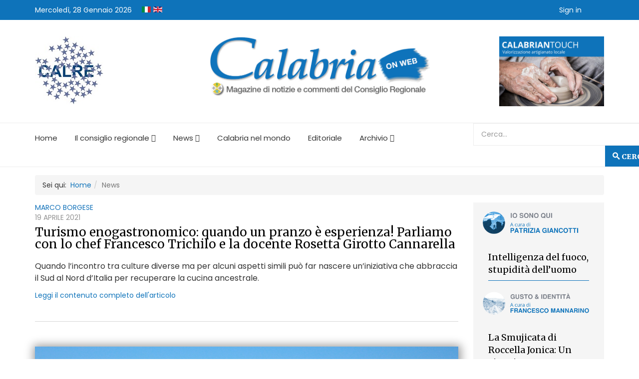

--- FILE ---
content_type: text/html; charset=utf-8
request_url: https://www.calabriaonweb.it/news-footer?start=220
body_size: 29963
content:
<!DOCTYPE html>
<html prefix="og: http://ogp.me/ns#" xmlns="http://www.w3.org/1999/xhtml" xml:lang="it-it" lang="it-it" dir="ltr">
	<head>
		<meta http-equiv="X-UA-Compatible" content="IE=edge">
		<meta name="viewport" content="width=device-width, initial-scale=1">
		<base href="https://www.calabriaonweb.it/news-footer" />
	<meta http-equiv="content-type" content="text/html; charset=utf-8" />
	<meta name="description" content="Calabria On Web - Magazine notizie consiglio regionale Calabria" />
	<meta name="generator" content="Joomla! - Open Source Content Management" />
	<title>News</title>
	<link href="/news-footer?format=feed&amp;type=rss" rel="alternate" type="application/rss+xml" title="RSS 2.0" />
	<link href="/news-footer?format=feed&amp;type=atom" rel="alternate" type="application/atom+xml" title="Atom 1.0" />
	<link href="/templates/shaper_news365/images/favicon.ico" rel="shortcut icon" type="image/vnd.microsoft.icon" />
	<link href="https://cdn.jsdelivr.net/npm/simple-line-icons@2.4.1/css/simple-line-icons.css" rel="stylesheet" type="text/css" />
	<link href="/components/com_k2/css/k2.css?v=2.10.3&b=20200429" rel="stylesheet" type="text/css" />
	<link href="/media/system/css/modal.css?f23e5c4ba48f348dd1284f4a2bfa3131" rel="stylesheet" type="text/css" />
	<link href="/media/com_attachments/css/attachments_hide.css" rel="stylesheet" type="text/css" />
	<link href="/media/com_attachments/css/attachments_list.css" rel="stylesheet" type="text/css" />
	<link href="/media/modals/css/bootstrap.min.css?v=12.6.1" rel="stylesheet" type="text/css" />
	<link href="//fonts.googleapis.com/css?family=Poppins:300,regular,500,600,700&amp;subset=devanagari" rel="stylesheet" type="text/css" />
	<link href="//fonts.googleapis.com/css?family=Merriweather:300,300italic,regular,italic,700,700italic,900,900italic&amp;subset=cyrillic" rel="stylesheet" type="text/css" />
	<link href="/templates/shaper_news365/css/bootstrap.min.css" rel="stylesheet" type="text/css" />
	<link href="/joomla-fontawesome.min.css" rel="stylesheet" type="text/css" />
	<link href="/font-awesome-v4-shims.min.css" rel="stylesheet" type="text/css" />
	<link href="/templates/shaper_news365/css/template.css" rel="stylesheet" type="text/css" />
	<link href="/templates/shaper_news365/css/presets/preset3.css" rel="stylesheet" class="preset" type="text/css" />
	<link href="/templates/shaper_news365/css/frontend-edit.css" rel="stylesheet" type="text/css" />
	<link href="/media/com_acymailing/css/module_default.css?v=1510053238" rel="stylesheet" type="text/css" />
	<link href="/media/jui/css/chosen.css?f23e5c4ba48f348dd1284f4a2bfa3131" rel="stylesheet" type="text/css" />
	<link href="/media/com_finder/css/finder.css?f23e5c4ba48f348dd1284f4a2bfa3131" rel="stylesheet" type="text/css" />
	<link href="/media/mod_languages/css/template.css?f23e5c4ba48f348dd1284f4a2bfa3131" rel="stylesheet" type="text/css" />
	<link href="/media/mod_falang/css/template.css" rel="stylesheet" type="text/css" />
	<link href="/plugins/system/gdpr/assets/css/cookieconsent.min.css" rel="stylesheet" type="text/css" />
	<link href="/plugins/system/gdpr/assets/css/jquery.fancybox.min.css" rel="stylesheet" type="text/css" />
	<style type="text/css">
h1,h2,h3,h4,h5, span, #sp-right *, p{

}
/* Modifiche Header */

.header-custom img {
   max-width: 80%;
   margin-left: auto;
   margin-right: auto;
}


/* Modifiche CSS Footer */

.custom-footer div.custom p img {
   max-width: 50%;
   padding-top: 10px;
}

.custom-footer div.custom p {
    font-size: 12px;
}

.custom-footer div.sp-module div.sp-module-content ul.nav.menu li {
   font-size: 12px;
}

#sp-bottom.custom-footer div.sp-module h3.sp-module-title {
   font-size: 14px;
   margin-bottom: 10px;
}

.custom-footer div.container div.row div#sp-bottom3 div.sp-column div.sp-module {
   margin-top: 45px;
}

/* Colonna4 Footer */

#sp-bottom.custom-footer div.container div.row div#sp-bottom4 {
    font-size: 12px;
}

.colonna4-footer div.sp-module div.acymailing_module_form div.acymailing_introtext {
     line-height: 15px;
}

.custom-footer div.container div.acymailing_module_form div.acymailing_introtext {
  margin-bottom: 5px !important;
}

.custom-footer div.container div.acymailing_module_form div.acymailing_finaltext {
  margin-top: 10px !important;
}

#sp-bottom.custom-footer div.container div.row div.acymailing_form p.acysubbuttons {
  margin-top: 0px;
}

.colonna4-footer input[type="text"] {
  display: block;
  height: 34px;
  padding: 6px 12px;
  font-size: 14px;
  line-height: 1.428571429;
  color: #555555;
  background-color: #fff;
  background-image: none;
  border: 1px solid #ccc;
  border-radius: 4px;
  -webkit-box-shadow: inset 0 1px 1px rgba(0,0,0,0.075);
  box-shadow: inset 0 1px 1px rgba(0,0,0,0.075);
  -webkit-transition: border-color ease-in-out .15s, box-shadow ease-in-out .15s;
  -o-transition: border-color ease-in-out .15s, box-shadow ease-in-out .15s;
  transition: border-color ease-in-out .15s, box-shadow ease-in-out .15s;
  border-radius: 0;
  -webkit-box-shadow: none;
  box-shadow: none;
  height: 30px !important;
  padding: 6px 15px !important;
  border: 1px solid #ededed !important;
  -webkit-transition: .3s;
  -o-transition: .3s;
  transition: .3s;
}

.colonna4-footer input.btn, input.sppb-btn {
    height: 30px !important;
    line-height: 30px !important;
}

/* customizzazione sub-footer  */
#sp-footer.custom-subfooter div.container div.row {
   font-size: 12px;
}

#sp-breadcrumb{
    margin-bottom: -70px;
    margin-top: 16px;
}

.entry-image.full-image{
display: none;
}
.view-article article.item .entry-header h2{
font-size: 30px;
}


.image_with_desc{
    float: left;
    margin: 0px 20px 0 0;
    max-width: 300px;
    font-size: 12px;
    line-height: 14px;
    color: #0e73ba;
}
.article-image-inside {
    float: left;
    margin: 0px 20px 0 0;
max-width: 300px;
}

.image_with_desc .article-image-inside{
margin: 0;
float: none;
max-width: 100%;
}

figure{
    float: left;
    margin: 0px 20px 0 0;
    max-width: 300px;
    font-size: 12px;
    line-height: 14px;
    color: #0e73ba;
}

figure img{
max-width: 300px;
}

[itemprop="articleBody"] img.pull-left{
margin: 0px 20px 0 0 !important;
}



.article-image-inside img{
width: 300px;
}

/**
Autore home
*/
span.sppb-meta-author {
    color: #0e73ba !important;
    display: block;
}

/**Sidebar fasulla*/

.sp-module.ilracconto {
    padding: 1px 15px 15px 15px;
    background-color: rgba(245, 245, 245, 1);
    margin-top: 0px;
}

.sp-column .sp-module.ilracconto .sp-module-title {
position: relative;
    height: 0;
    overflow: visible;
    padding: 0;
    margin: 0 !important;
}

.sp-column .sp-module.ilracconto .sp-module-title a {
color: rgba(0,0,0,0);
    position: absolute;
    height: 66px;
    display: block;
    width: 100%;
}

.sp-column .sp-module.ilracconto:first-child {
    padding-top: 12px;
}

.latestnewsilracconto > div {
    background-image: url(/images/2017/11/22/rubriche-calabria-onweb_raccontobw.png);
    background-size: contain;
    padding-top: 40px;
    background-repeat: no-repeat;
}

.latestnewsilracconto.aprescindere > div {
    background-image: url(/images/2017/11/17/rubriche-calabria-onweb_aprescinderebw.png);
}

.latestnewsilracconto.battitore > div {
    background-image: url(/images/2017/11/17/rubriche-calabria-onweb_battitorebw.png);
}

.latestnewsilracconto.viaggi > div {
    background-image: url(/images/2018/01/23/rubriche-calabria-onweb_viaggibw2.png);
}

.home-block-rubrica .latestnewsilracconto{
    margin-top: 10px;
}

.home-block-rubrica .latestnewsilracconto > div{
    padding-top: 50px;
    background-position: 0 0;
    background-size: 250px;
}

.latestnewsilracconto.sono > div {
    padding-top: 50px;
    background-image: url(/images/rubriche/io_sono_qui.png);
}

.latestnewsilracconto.gusto > div {
    padding-top: 50px;
    background-image: url(/images/rubriche/gusto_identita.png);
}

.latestnewsilracconto.welfare > div {
    padding-top: 50px;
    background-image: url(/images/rubriche/il_mondo_del_welfare.png);
}

.latestnewsilracconto .news365-news-title {
  padding-bottom: 8px;
}

.latestnewsilracconto .img-responsive.article-list-img a img {
display: none; 
}

.latestnewsilracconto .category-title{
display: none;
}

.latestnewsilracconto .news365-news-title{
    border-bottom: 1px solid #0e73ba;
    margin-left: 15px;
    margin-right: 15px;
    display: block;
    margin-top: 12px;
}

.latestnewsilracconto .news365-news-title span{
   color: #000;
    font-size: 18px;
font-family: Merriweather, sans-serif;
}
.latestnewsilracconto .news365-news-title span:hover{
color: #0e73ba;
}

.latestnewsilracconto .published-date{
display: none;
}

.sp-column .sp-module.ilracconto:nth-child(4) .latestnewsilracconto .news365-news-title{
    /*border-bottom: none;*/
}

#authorinfodiv{
box-shadow: none !important;
min-height: auto !important;
}
#authorinfodiv .authornametitle{
text-shadow: none !important;
font-weight: normal !important;
}
.aitem-title{
background: none !important;
}
#authorpro-ver > .authoritem{
box-shadow: none !important;
}
.sp-module.archiviovideo{
  margin-top: 0;
}
.sp-module.editoriale, .sp-module.dallaula, .sp-module.archiviovideo, .sp-module.galleryambiente{
  background-color: #f5f5f5;
    padding: 30px 15px 15px 15px;
}
.sp-module.editoriale span[itemprop="name"]{
line-height: 100%;
}

#sp-right .sp-module.editoriale .sp-module-content, 
#sp-right .sp-module.archiviovideo .sp-module-content{
border-bottom: 1px solid #1373ba;
    padding-bottom: 15px;
    margin-bottom: -15px;
}

#sp-right .sp-module.editoriale .sp-module-title, 
#sp-right .sp-module.dallaula .sp-module-title,
#sp-right .sp-module.archiviovideo .sp-module-title,
#sp-right .sp-module.galleryambiente .sp-module-title{
  font-size: 30px;
  line-height: 30px;
  margin-bottom: 0 !important;
  /*font-family: Merriweather, sans-serif;*/
}
#sp-right .sp-module.editoriale .sp-module-title a{
margin-bottom: 13px;
}
#sp-right .sp-module.archiviovideo a span {
  font-size: 18px;
  color: #000;
  font-family: Merriweather, sans-serif;
}

#sp-right .sp-module.editoriale .sp-module-content span, 
#sp-right .sp-module.dallaula .sp-module-content span,
#sp-right .sp-module.archiviovideo .sp-module-content span,
#sp-right .sp-module.galleryambiente .sp-module-content span {
line-height: 0 !important;
  font-family: Merriweather, sans-serif;
}
#sp-right .sp-module.galleryambiente{
  margin-top: 8px;
}
#sp-right .sp-module.galleryambiente a span {
  font-size: 18px;
  line-height: 1.25;
  color: #000;
}
#sp-right .latestnewsgalleryambiente > div{
  margin-bottom: 30px;
}
#sp-right .sp-module.editoriale .sp-module-content span:hover, 
#sp-right .sp-module.dallaula .sp-module-content span:hover,
#sp-right .sp-module.archiviovideo .sp-module-content span:hover,
#sp-right .sp-module.galleryambiente .sp-module-content span:hover{
color: #0e73ba;
}


/**
testo giustificato
*/
.item.item-page div[itemprop="articleBody"] {
text-align: justify;
    }

/**
elenchi puntati
*/
[itemprop="articleBody"] ul li {
   margin-bottom: 5px;
   padding-left: 18px;
 }
 [itemprop="articleBody"] ul li:before {
   margin-right: 10px;
   content: "";
margin-left: -23px;
   background: #1373ba;
   border-radius: 100%;
   color: white;
   width: 12px;
   height: 12px;
   text-align: center;
   display: inline-block;
 }

[itemprop="articleBody"] ol li {
   counter-increment: item;
   margin-bottom: 5px;
   padding-left: 28px;
 }

 [itemprop="articleBody"] ol li:before {
   margin-right: 10px;
    margin-left: -33px;
   content: counter(item);
   background: #1373ba;
   border-radius: 100%;
   color: white;
   width: 22px;
    height: 22px;
   text-align: center;
   display: inline-block;
 }


/**
Sidebar spazi
*/
.sp-module.editoriale{
margin-top: 8px;
}
.sp-module.editoriale .sp-module-title{
margin-bottom: 8px !important;
}
.latestnewseditoriale .news365-news-title span{
font-size: 18px;
color: #000;
font-family: Merriweather, sans-serif;
}
.latestnewseditoriale .news365-news-title span:hover{
color: #0e73ba;

}
.latestnewseditoriale .category-title{
color: #a9a9a9;
}

.sp-module.dallaula{
margin-top: 0;
}
.sp-module.dallaula .sp-module-title{
margin-bottom: 8px !important;
}
.latestnewsdallaula .news365-news-title span{
font-size: 18px;
color: #000;
}
.latestnewsdallaula .news365-news-title span:hover{
color: #0e73ba;

}
.latestnewsdallaula .category-title{
color: #a9a9a9;
}

/*
Sidebar responsive
*/
@media screen and (max-width: 768px){
  .sp-module.ilracconto .img-responsive.article-list-img{
    /*min-height: 118px;*/
   padding-bottom: 15%;
  }
}
/**
Media per logo
*/
@media screen and (max-width: 768px){
#sp-logo img{
max-width: 100%;
}
}


.sppb-addon.sppb-addon-module.homefeed h2.redirect-ltr{
display: none;
}
.sppb-addon.sppb-addon-module.homefeed .newsfeed{

}

.sppb-addon.sppb-addon-module.homefeed .newsfeed li{
width: 24%;
    float: left;
    padding: 12px;
}

.sppb-addon.sppb-addon-module.homefeed .newsfeed li a{
color: #fff;
font-size: 16px;
font-family: Merriweather, sans-serif;
}
.sppb-addon.sppb-addon-module.homefeed .newsfeed li a:hover{
color:rgba(9, 27, 66, 1);
}
.sppb-addon.sppb-addon-module.homefeed .newsfeed li .feed-item-description{
display: none;
}


/*
Colore categorie home
*/
.sppb-addon-articles span.sppb-meta-category a, 
.sppb-addon-articles-slider.slidernews-homepage-primariga span.sppb-meta-category a {
    color: #1373ba !important;
}

/**
pubblicato da
*/
.article-info > dd.createdby {
    color: #1473ba;
    display: block !important;
    float: none !important;
}


/**
Form ricerca avanzata
*/

#sp-main-menu-sticky-wrapper #sp-main-menu{
  background-color: #1373ba;
  box-shadow: none;
position: inherit !important;
}

#sp-main-menu-sticky-wrapper #sp-main-menu #sp-menu #offcanvas-toggler i{
  color: #fff;
}

#sp-main-menu-sticky-wrapper #sp-main-menu #sp-menu ul > li > a{
  color: #fff;
}

.finder label.element-invisible{ display: none !important;}
.form-search .finder .input-medium{ 
float: left !important;
border: none !important;
background-color: #1373ba;
    color: #fff;
}
.form-search .finder .btn{
width: 45px !important;
    overflow: hidden;
    padding-left: 34px;
    color: #fff;
    background-color: #1373ba;
    color: #1373ba;
}
.form-search .finder .btn span{
margin-left: -19px;
    color: #fff;
}
#finder-filter-window{
overflow: visible !important;
}
div#finder-filter-window .filter-branch .finder-selects{
padding: 8px;
}

/**
Menu utente top
*/
.nav.menumenuuser li{
    display: inline-block;
    margin-right: 8px;
    border: none;
}
.nav.menumenuuser li a{
    color:#fff;
}
.nav.menumenuuser li a:hover{
    color:#fff;
}

/*
Articoli autore
*/
#adminForm, #adminForm table, #table_frontend_user_article_list *{
border: none;
}
#table_frontend_user_article_list tfoot{
display: none;
}
.tip-wrap {
    background-color: #fff;
    padding: 8px;
    box-shadow: 1px 1px 6px #d3d3d3;
}


/*
Immagini archivio altezza fissa
*/
.blog article.item .entry-image, #archive-items .entry-image{
  padding-bottom: 60%;
  box-shadow: 1px 1px 17px 4px #9c9c9c;
}

.blog article.item .entry-image a, #archive-items .entry-image a{
  position: absolute;
  height: 100%;
  width: 100%;  
}

.blog article.item, #archive-items article.item{
  border-bottom: 1px solid #d6d6d6;
}

.blog article.item .entry-image a img, #archive-items .entry-image a img{
object-fit: cover;
object-position: center;
width: 100%;
height: 100%;
/*max-height: 300px;*/
}

/**
Fix menu mobile
*/
.sp-megamenu-parent .sp-menu-item.sp-has-child.menu-justify.opened_dropdown_fix .sp-dropdown{
display: block;
}

/**
Riga data home
*/
.sppb-addon-articles .sppb-article-meta > span{
display: block;
}

/**
Print
*/
.print-btn{
        font-size: 25px;
    margin-bottom: 8px;
    margin-bottom: 8px;
    background: #0e73ba;
    color: #fff;
    /* display: block; */
    padding: 10px;
    text-align: center;
    /* font-size: 90px; */
    height: 50px;
    padding-top: 16px;
}

.sp-megamenu-parent .sp-dropdown.sp-dropdown-sub{
left: 50% !important;
}

.sp-megamenu-parent .sp-dropdown .sp-dropdown-inner{
background: #000 !important;
}

.sp-megamenu-parent .sp-dropdown .sp-dropdown-inner .sp-dropdown-inner{
background: rgba(54,54,54,0.98) !important;
}

.sp-megamenu-parent .sp-dropdown .sp-dropdown-inner .sp-dropdown-inner .sp-dropdown-inner{
background: rgba(125, 125, 125, 0.98) !important;
}


/**
Fix images in slider per utilizzo intro_image
*/
.layout-technology .sppb-addon-article .sppb-img-wrapper{
padding-bottom: inherit;
}
.sppb-addon-article .sppb-img-wrapper{
width: 100%;
    padding-bottom: 60%;
}
.sppb-addon-articles-slider .sppb-addon-article.item .sppb-img-wrapper{
width: 95%;
    padding-bottom: 60%;
    position: relative;
}
.sppb-addon-article .sppb-img-wrapper img{
width: 100%;
    height: 100%;
    position: absolute;
    object-fit: cover;
    object-position: center;
}

.layout-technology .sppb-addon-article .sppb-img-wrapper{
height: 240px;
position: relative;
}
.layout-technology .sppb-addon-article{
width: 100%;
}


/*Frontend editor*/
.edit.item-page .media-preview.add-on{
  height: 45px;
    line-height: 40px;
    border: none;
}

body{font-family:Poppins, sans-serif; font-size:14px; font-weight:normal; }h1{font-family:Poppins, sans-serif; font-size:54px; font-weight:700; }h2{font-family:Merriweather, sans-serif; font-size:40px; font-weight:normal; }h3{font-family:Merriweather, sans-serif; font-size:26px; font-weight:normal; }h4{font-family:Poppins, sans-serif; font-size:24px; font-weight:700; }h5{font-family:Merriweather, sans-serif; font-size:16px; font-weight:normal; }.btn{font-family:Merriweather, sans-serif; font-weight:900; } .sppb-btn{font-family:Merriweather, sans-serif; font-weight:900; } button.sppb-btn{font-family:Merriweather, sans-serif; font-weight:900; } .btn-primary{font-family:Merriweather, sans-serif; font-weight:900; }
.sppb-btn-primary{font-family:Merriweather, sans-serif; font-weight:900; } button.sppb-btn-primary{font-family:Merriweather, sans-serif; font-weight:900; } .sppb-meta-category{font-family:Merriweather, sans-serif; font-weight:900; } .new-blog-listing-right>div>a{font-family:Merriweather, sans-serif; font-weight:900; } .related-news-modules ul >li>a{font-family:Merriweather, sans-serif; font-weight:900; } .popular-tags-modules ul>li>a{font-family:Merriweather, sans-serif; font-weight:900; } .catItemCategory>a{font-family:Merriweather, sans-serif; font-weight:900; } div.k2ItemsBlock ul li a.moduleItemCategory{font-family:Merriweather, sans-serif; font-weight:900; } div.k2ItemsBlock ul li a.moduleItemTitle{font-family:Merriweather, sans-serif; font-weight:900; } .sp-module .latestnews >div >a{font-family:Merriweather, sans-serif; font-weight:900; } .k2AccountPage .submit-btn button{font-family:Merriweather, sans-serif; font-weight:900; }@media (min-width: 1400px) {
.container {
max-width: 1140px;
}
}#sp-bottom{ background-color:#363636;color:#949494;padding:10px 0px 10px 0; }#sp-footer{ background-color:#2f2f2f;color:#949494;padding:10px 0px 10px 0px; }div.cc-window.cc-floating{max-width:24em}@media(max-width: 639px){div.cc-window.cc-floating:not(.cc-center){max-width: none}}div.cc-window, span.cc-cookie-settings-toggler{font-size:16px}div.cc-revoke{font-size:16px}div.cc-settings-label,span.cc-cookie-settings-toggle{font-size:14px}div.cc-window.cc-banner{padding:1em 1.8em}div.cc-window.cc-floating{padding:2em 1.8em}input.cc-cookie-checkbox+span:before, input.cc-cookie-checkbox+span:after{border-radius:1px}div.cc-center,div.cc-floating,div.cc-checkbox-container,div.gdpr-fancybox-container div.fancybox-content,ul.cc-cookie-category-list li,fieldset.cc-service-list-title legend{border-radius:0px}div.cc-window a.cc-btn{border-radius:0px}
	</style>
	<script type="application/json" class="joomla-script-options new">{"csrf.token":"5f290fda543e9d5164c77e5b8a563686","system.paths":{"root":"","base":""},"rl_modals":{"class":"modal_link","defaults":{"opacity":"0.8","maxWidth":"95%","maxHeight":"95%","current":"{current} \/ {total}","previous":"prec.","next":"succ.","close":"chiudi","xhrError":"Non \u00e8 stato possibile caricare il contenuto.","imgError":"Non \u00e8 stato possibile caricare l'immagine."},"auto_correct_size":1,"auto_correct_size_delay":0},"system.keepalive":{"interval":840000,"uri":"\/component\/ajax\/?format=json"}}</script>
	<script src="/media/jui/js/jquery.min.js?f23e5c4ba48f348dd1284f4a2bfa3131" type="text/javascript"></script>
	<script src="/media/jui/js/jquery-noconflict.js?f23e5c4ba48f348dd1284f4a2bfa3131" type="text/javascript"></script>
	<script src="/media/jui/js/jquery-migrate.min.js?f23e5c4ba48f348dd1284f4a2bfa3131" type="text/javascript"></script>
	<script src="/media/k2/assets/js/k2.frontend.js?v=2.10.3&b=20200429&sitepath=/" type="text/javascript"></script>
	<script src="/media/system/js/mootools-core.js?f23e5c4ba48f348dd1284f4a2bfa3131" type="text/javascript"></script>
	<script src="/media/system/js/core.js?f23e5c4ba48f348dd1284f4a2bfa3131" type="text/javascript"></script>
	<script src="/media/system/js/mootools-more.js?f23e5c4ba48f348dd1284f4a2bfa3131" type="text/javascript"></script>
	<script src="/media/system/js/modal.js?f23e5c4ba48f348dd1284f4a2bfa3131" type="text/javascript"></script>
	<script src="/media/com_attachments/js/attachments_refresh.js" type="text/javascript"></script>
	<script src="/media/system/js/caption.js?f23e5c4ba48f348dd1284f4a2bfa3131" type="text/javascript"></script>
	<script src="/media/modals/js/jquery.touchSwipe.min.js" type="text/javascript"></script>
	<script src="/media/modals/js/jquery.modals.min.js?v=12.6.1" type="text/javascript"></script>
	<script src="/media/modals/js/script.min.js?v=12.6.1" type="text/javascript"></script>
	<script src="/plugins/system/helix3/assets/js/bootstrap.legacy.js" type="text/javascript"></script>
	<script src="/templates/shaper_news365/js/bootstrap.min.js" type="text/javascript"></script>
	<script src="/templates/shaper_news365/js/jquery.sticky.js" type="text/javascript"></script>
	<script src="/templates/shaper_news365/js/main.js" type="text/javascript"></script>
	<script src="/modules/mod_sp_tabbed_articles/assets/js/sp-tabbed-articles.js" type="text/javascript"></script>
	<script src="/templates/shaper_news365/js/frontend-edit.js" type="text/javascript"></script>
	<script src="https://www.calabriaonweb.it/media/system/js/core.js?v=1688833400" type="text/javascript"></script>
	<script src="/media/com_acymailing/js/acymailing_module.js?v=581" type="text/javascript" async="async"></script>
	<script src="/media/jui/js/chosen.jquery.min.js?f23e5c4ba48f348dd1284f4a2bfa3131" type="text/javascript"></script>
	<script src="/media/jui/js/jquery.autocomplete.min.js?f23e5c4ba48f348dd1284f4a2bfa3131" type="text/javascript"></script>
	<!--[if lt IE 9]><script src="/media/system/js/polyfill.event.js?f23e5c4ba48f348dd1284f4a2bfa3131" type="text/javascript"></script><![endif]-->
	<script src="/media/system/js/keepalive.js?f23e5c4ba48f348dd1284f4a2bfa3131" type="text/javascript"></script>
	<script src="/plugins/system/gdpr/assets/js/jquery.fancybox.min.js" type="text/javascript" defer="defer"></script>
	<script src="/plugins/system/gdpr/assets/js/cookieconsent.min.js" type="text/javascript" defer="defer"></script>
	<script src="/plugins/system/gdpr/assets/js/init.js" type="text/javascript" defer="defer"></script>
	<script type="text/javascript">

		jQuery(function($) {
			SqueezeBox.initialize({});
			initSqueezeBox();
			$(document).on('subform-row-add', initSqueezeBox);

			function initSqueezeBox(event, container)
			{
				SqueezeBox.assign($(container || document).find('a.modal').get(), {
					parse: 'rel'
				});
			}
		});

		window.jModalClose = function () {
			SqueezeBox.close();
		};

		// Add extra modal close functionality for tinyMCE-based editors
		document.onreadystatechange = function () {
			if (document.readyState == 'interactive' && typeof tinyMCE != 'undefined' && tinyMCE)
			{
				if (typeof window.jModalClose_no_tinyMCE === 'undefined')
				{
					window.jModalClose_no_tinyMCE = typeof(jModalClose) == 'function'  ?  jModalClose  :  false;

					jModalClose = function () {
						if (window.jModalClose_no_tinyMCE) window.jModalClose_no_tinyMCE.apply(this, arguments);
						tinyMCE.activeEditor.windowManager.close();
					};
				}

				if (typeof window.SqueezeBoxClose_no_tinyMCE === 'undefined')
				{
					if (typeof(SqueezeBox) == 'undefined')  SqueezeBox = {};
					window.SqueezeBoxClose_no_tinyMCE = typeof(SqueezeBox.close) == 'function'  ?  SqueezeBox.close  :  false;

					SqueezeBox.close = function () {
						if (window.SqueezeBoxClose_no_tinyMCE)  window.SqueezeBoxClose_no_tinyMCE.apply(this, arguments);
						tinyMCE.activeEditor.windowManager.close();
					};
				}
			}
		};
		jQuery(window).on('load',  function() {
				new JCaption('img.caption');
			});/*window.addEventListener('touchstart', function onFirstTouch() {
  // we could use a class
  document.body.classList.add('user-is-touching');

  // or set some global variable
  window.USER_IS_TOUCHING = true;

  // or set your app's state however you normally would
  myFrameworkOfChoice.dispatchEvent('USER_IS_TOUCHING', true);

  // we only need to know once that a human touched the screen, so we can stop listening now
  window.removeEventListener('touchstart', onFirstTouch, false);
}, false);*/

jQuery.fn.single_double_click = function(single_click_callback, double_click_callback, timeout) {
  return this.each(function(){
    var clicks = 0, self = this;
    jQuery(this).click(function(event){
      clicks++;
      if (clicks == 1) {
        setTimeout(function(){
          if(clicks == 1) {
            single_click_callback.call(self, event);
          } else {
            double_click_callback.call(self, event);
          }
          clicks = 0;
        }, timeout || 300);
      }
    });
  });
}

jQuery( document ).ready(function($){
        $(".icons .btn-group.pull-right .dropdown-menu .print-icon a").addClass("print-btn");
	var print_btn = $(".icons .btn-group.pull-right .dropdown-menu .print-icon").html();
	if(print_btn) {
	  var title = $("[itemprop='articleBody']");
	  if(title) {
	    title.after(print_btn);
	    $(".icons .btn-group.pull-right .dropdown-menu .print-icon").parents(".icons").remove();
	  }
	}

	addToHomescreen({
	   startDelay: 2
	});



	/**
	Proviamo a gestire il dropdown
	*/

	var isMobile = false; //initiate as false
	// device detection
	if(/(android|bb\d+|meego).+mobile|avantgo|bada\/|blackberry|blazer|compal|elaine|fennec|hiptop|iemobile|ip(hone|od)|ipad|iris|kindle|Android|Silk|lge |maemo|midp|mmp|netfront|opera m(ob|in)i|palm( os)?|phone|p(ixi|re)\/|plucker|pocket|psp|series(4|6)0|symbian|treo|up\.(browser|link)|vodafone|wap|windows (ce|phone)|xda|xiino/i.test(navigator.userAgent) 
    || /1207|6310|6590|3gso|4thp|50[1-6]i|770s|802s|a wa|abac|ac(er|oo|s\-)|ai(ko|rn)|al(av|ca|co)|amoi|an(ex|ny|yw)|aptu|ar(ch|go)|as(te|us)|attw|au(di|\-m|r |s )|avan|be(ck|ll|nq)|bi(lb|rd)|bl(ac|az)|br(e|v)w|bumb|bw\-(n|u)|c55\/|capi|ccwa|cdm\-|cell|chtm|cldc|cmd\-|co(mp|nd)|craw|da(it|ll|ng)|dbte|dc\-s|devi|dica|dmob|do(c|p)o|ds(12|\-d)|el(49|ai)|em(l2|ul)|er(ic|k0)|esl8|ez([4-7]0|os|wa|ze)|fetc|fly(\-|_)|g1 u|g560|gene|gf\-5|g\-mo|go(\.w|od)|gr(ad|un)|haie|hcit|hd\-(m|p|t)|hei\-|hi(pt|ta)|hp( i|ip)|hs\-c|ht(c(\-| |_|a|g|p|s|t)|tp)|hu(aw|tc)|i\-(20|go|ma)|i230|iac( |\-|\/)|ibro|idea|ig01|ikom|im1k|inno|ipaq|iris|ja(t|v)a|jbro|jemu|jigs|kddi|keji|kgt( |\/)|klon|kpt |kwc\-|kyo(c|k)|le(no|xi)|lg( g|\/(k|l|u)|50|54|\-[a-w])|libw|lynx|m1\-w|m3ga|m50\/|ma(te|ui|xo)|mc(01|21|ca)|m\-cr|me(rc|ri)|mi(o8|oa|ts)|mmef|mo(01|02|bi|de|do|t(\-| |o|v)|zz)|mt(50|p1|v )|mwbp|mywa|n10[0-2]|n20[2-3]|n30(0|2)|n50(0|2|5)|n7(0(0|1)|10)|ne((c|m)\-|on|tf|wf|wg|wt)|nok(6|i)|nzph|o2im|op(ti|wv)|oran|owg1|p800|pan(a|d|t)|pdxg|pg(13|\-([1-8]|c))|phil|pire|pl(ay|uc)|pn\-2|po(ck|rt|se)|prox|psio|pt\-g|qa\-a|qc(07|12|21|32|60|\-[2-7]|i\-)|qtek|r380|r600|raks|rim9|ro(ve|zo)|s55\/|sa(ge|ma|mm|ms|ny|va)|sc(01|h\-|oo|p\-)|sdk\/|se(c(\-|0|1)|47|mc|nd|ri)|sgh\-|shar|sie(\-|m)|sk\-0|sl(45|id)|sm(al|ar|b3|it|t5)|so(ft|ny)|sp(01|h\-|v\-|v )|sy(01|mb)|t2(18|50)|t6(00|10|18)|ta(gt|lk)|tcl\-|tdg\-|tel(i|m)|tim\-|t\-mo|to(pl|sh)|ts(70|m\-|m3|m5)|tx\-9|up(\.b|g1|si)|utst|v400|v750|veri|vi(rg|te)|vk(40|5[0-3]|\-v)|vm40|voda|vulc|vx(52|53|60|61|70|80|81|83|85|98)|w3c(\-| )|webc|whit|wi(g |nc|nw)|wmlb|wonu|x700|yas\-|your|zeto|zte\-/i.test(navigator.userAgent.substr(0,4))) isMobile = true;


	if (/Mobi/.test(navigator.userAgent)) {
		$('#sp-menu .sp-has-child').on( 'touchend', function(event){
		    
		    if($(this).hasClass('opened_dropdown_fix')){
		        // vai alla pagina e non fare nulla
		        return true;
		    } else {
		        $(this).parents('ul').find('li.opened_dropdown_fix').removeClass('opened_dropdown_fix');
		        event.preventDefault();
		        $(this).addClass('opened_dropdown_fix');
		    }   
		});

		$('#sp-menu .sp-has-child ul.sp-tab-btns li a').on( 'touchend', function (e){

			var li_el = $(this).parent('li');
			console.log(li_el);

		    if(li_el.hasClass('active')){
		    	$(window.location).attr('href', $(this).attr('href'));
		        return true;	       
		    }else{

		    	
		    	var megas = $(this).parents('.sp-vertical-tabs').find('.sp-tab-content');
		    	megas.find('.sp-tab-pane.active').removeClass('active');
		    	
		    	var index = li_el.index( );
		    	console.log('indice', index);

		    	megas.find('.sp-tab-pane:eq('+index+')').addClass('active');

		    	$(this).parents('ul').find('li.active').removeClass('active');
		    	e.preventDefault();
		        li_el.addClass('active');
		        
		    }
		});
	}


});

/*
var is_article = $(".item.item-page");
if(is_article){


var regex = /\/a>(.*?)<br>/g;
var str = $('[itemprop="articleBody"]').html();
var m;

var res = 1;
while ((m = regex.exec(str)) !== null) {
    // This is necessary to avoid infinite loops with zero-width matches
    if (m.index === regex.lastIndex) {
        regex.lastIndex++;
    }
    
    // The result can be accessed through the `m`-variable.
    m.forEach((match, groupIndex) => {
        if(groupIndex == 1){
          console.log(groupIndex, match, res);
          if(match.length <= 80) {
            $.each($(".article-image-inside"), function(i, el){
               if(i+1 == res) el.append( match );
               console.log('a', el);
            })
            
          }
        }
    });
res++;
}

var str = $('[itemprop="articleBody"]').html();
if(str) {
var s = /\/a>(.*?)<br>/g;
str = str.replace(s, function (m, i, original) {
   return (m.length <= 88) ? "/a>" : m;
});

$('[itemprop="articleBody"]').html(str);
}
} // is_article
*/


var sp_preloader = '';

var sp_gotop = '';

var sp_offanimation = '';
	if(typeof acymailing == 'undefined'){
					var acymailing = Array();
				}
				acymailing['NAMECAPTION'] = 'Nome';
				acymailing['NAME_MISSING'] = 'Inserisci il tuo nome.';
				acymailing['EMAILCAPTION'] = 'Inserisci l\'indirizzo email';
				acymailing['VALID_EMAIL'] = 'Inserisci un indirizzo email valido.';
				acymailing['ACCEPT_TERMS'] = 'Leggi le note sulla Privacy e sui Termini di Utilizzo';
				acymailing['CAPTCHA_MISSING'] = 'Inserisci il codice di sicurezza visualizzato nell\'immagine';
				acymailing['NO_LIST_SELECTED'] = 'Si prega di selezionare le liste a cui si desidera iscriversi';
		
	jQuery(function ($) {
		initChosen();
		$("body").on("subform-row-add", initChosen);

		function initChosen(event, container)
		{
			container = container || document;
			$(container).find(".advancedSelect").chosen({"disable_search_threshold":10,"search_contains":true,"allow_single_deselect":true,"placeholder_text_multiple":"Scrivi o seleziona alcune opzioni","placeholder_text_single":"Seleziona un'opzione","no_results_text":"Nessun risultato"});
		}
	});
	
jQuery(document).ready(function() {
	var value, searchword = jQuery('#mod-finder-searchword233');

		// Get the current value.
		value = searchword.val();

		// If the current value equals the default value, clear it.
		searchword.on('focus', function ()
		{
			var el = jQuery(this);

			if (el.val() === 'Cerca...')
			{
				el.val('');
			}
		});

		// If the current value is empty, set the previous value.
		searchword.on('blur', function ()
		{
			var el = jQuery(this);

			if (!el.val())
			{
				el.val(value);
			}
		});

		jQuery('#mod-finder-searchform233').on('submit', function (e)
		{
			e.stopPropagation();
			var advanced = jQuery('#mod-finder-advanced233');

			// Disable select boxes with no value selected.
			if (advanced.length)
			{
				advanced.find('select').each(function (index, el)
				{
					var el = jQuery(el);

					if (!el.val())
					{
						el.attr('disabled', 'disabled');
					}
				});
			}
		});
	var suggest = jQuery('#mod-finder-searchword233').autocomplete({
		serviceUrl: '/component/finder/?task=suggestions.suggest&amp;format=json&amp;tmpl=component',
		paramName: 'q',
		minChars: 1,
		maxHeight: 400,
		width: 300,
		zIndex: 9999,
		deferRequestBy: 500
	});});var gdprConfigurationOptions = { complianceType: 'opt-out',
																			  cookieConsentLifetime: 365,
																			  cookieConsentSamesitePolicy: '',
																			  cookieConsentSecure: 0,
																			  disableFirstReload: 0,
																	  		  blockJoomlaSessionCookie: 0,
																			  blockExternalCookiesDomains: 0,
																			  externalAdvancedBlockingModeCustomAttribute: '',
																			  allowedCookies: '',
																			  blockCookieDefine: 0,
																			  autoAcceptOnNextPage: 0,
																			  revokable: 1,
																			  lawByCountry: 0,
																			  checkboxLawByCountry: 0,
																			  blockPrivacyPolicy: 0,
																			  cacheGeolocationCountry: 1,
																			  countryAcceptReloadTimeout: 1000,
																			  usaCCPARegions: null,
																			  dismissOnScroll: 0,
																			  dismissOnTimeout: 0,
																			  containerSelector: 'body',
																			  hideOnMobileDevices: 0,
																			  autoFloatingOnMobile: 0,
																			  autoFloatingOnMobileThreshold: 1024,
																			  autoRedirectOnDecline: 0,
																			  autoRedirectOnDeclineLink: '',
																			  showReloadMsg: 0,
																			  showReloadMsgText: 'Applicazione delle preferenze e ricarica della pagina...',
																			  defaultClosedToolbar: 0,
																			  toolbarLayout: 'basic',
																			  toolbarTheme: 'block',
																			  toolbarButtonsTheme: 'allow_first',
																			  revocableToolbarTheme: 'advanced',
																			  toolbarPosition: 'bottom-left',
																			  toolbarCenterTheme: 'compact',
																			  revokePosition: 'revoke-top',
																			  toolbarPositionmentType: 1,
																			  positionCenterSimpleBackdrop: 0,
																			  positionCenterBlurEffect: 0,
																			  preventPageScrolling: 0,
																			  popupEffect: 'fade',
																			  popupBackground: '#1373ba',
																			  popupText: '#ffffff',
																			  popupLink: '#ffffff',
																			  buttonBackground: '#ffffff',
																			  buttonBorder: '#ffffff',
																			  buttonText: '#000000',
																			  highlightOpacity: '100',
																			  highlightBackground: '#333333',
																			  highlightBorder: '#ffffff',
																			  highlightText: '#ffffff',
																			  highlightDismissBackground: '#333333',
																		  	  highlightDismissBorder: '#ffffff',
																		 	  highlightDismissText: '#ffffff',
																			  hideRevokableButton: 0,
																			  hideRevokableButtonOnscroll: 0,
																			  customRevokableButton: 0,
																			  customRevokableButtonAction: 0,
																			  headerText: '<p>Cookie utilizzati sul sito!</p>',
																			  messageText: 'Questo sito Web utilizza i cookie per assicurarti la migliore esperienza sul nostro sito Web.',
																			  denyMessageEnabled: 0, 
																			  denyMessage: 'Hai rifiutato i cookie, per garantire la migliore esperienza su questo sito web si prega di acconsentire all\'utilizzo dei cookie.',
																			  placeholderBlockedResources: 0, 
																			  placeholderBlockedResourcesAction: '',
																	  		  placeholderBlockedResourcesText: 'Devi accettare i cookie e ricaricare la pagina per visualizzare questo contenuto',
																			  placeholderIndividualBlockedResourcesText: 'Devi accettare i cookie da {domain} e ricaricare la pagina per visualizzare questo contenuto',
																			  placeholderIndividualBlockedResourcesAction: 0,
																			  placeholderOnpageUnlock: 0,
																			  scriptsOnpageUnlock: 0,
																			  dismissText: 'Fatto!',
																			  allowText: 'Consenti i cookie',
																			  denyText: 'Rifiuta',
																			  cookiePolicyLinkText: 'Cookie policy',
																			  cookiePolicyLink: 'javascript:void(0)',
																			  cookiePolicyRevocableTabText: 'Cookie policy',
																			  privacyPolicyLinkText: 'Privacy policy',
																			  privacyPolicyLink: 'https://www.calabriaonweb.it/privacy?ml=1',
																			  enableGdprBulkConsent: 1,
																			  enableCustomScriptExecGeneric: 1,
																			  customScriptExecGeneric: '',
																			  categoriesCheckboxTemplate: 'cc-checkboxes-light',
																			  toggleCookieSettings: 1,
																			  toggleCookieSettingsLinkedView: 0,
 																			  toggleCookieSettingsLinkedViewSefLink: '/component/gdpr/',
																	  		  toggleCookieSettingsText: '<span class="cc-cookie-settings-toggle">Impostazioni <span class="cc-cookie-settings-toggler">&#x25EE;</span></span>',
																			  toggleCookieSettingsButtonBackground: '#000000',
																			  toggleCookieSettingsButtonBorder: '#ffffff',
																			  toggleCookieSettingsButtonText: '#ffffff',
																			  showLinks: 1,
																			  blankLinks: '_blank',
																			  autoOpenPrivacyPolicy: 0,
																			  openAlwaysDeclined: 1,
																			  cookieSettingsLabel: 'Impostazioni dei cookie:',
															  				  cookieSettingsDesc: 'Scegli il tipo di cookie che desideri disabilitare facendo clic sulle caselle di controllo. Fare clic sul nome di una categoria per ulteriori informazioni sui cookie utilizzati.',
																			  cookieCategory1Enable: 1,
																			  cookieCategory1Name: 'Necessari',
																			  cookieCategory1Locked: 1,
																			  cookieCategory2Enable: 1,
																			  cookieCategory2Name: 'Preferenze',
																			  cookieCategory2Locked: 1,
																			  cookieCategory3Enable: 1,
																			  cookieCategory3Name: 'Statistiche',
																			  cookieCategory3Locked: 1,
																			  cookieCategory4Enable: 1,
																			  cookieCategory4Name: 'Marketing',
																			  cookieCategory4Locked: 1,
																			  cookieCategoriesDescriptions: {},
																			  alwaysReloadAfterCategoriesChange: 0,
																			  preserveLockedCategories: 0,
																			  reloadOnfirstDeclineall: 0,
																			  trackExistingCheckboxSelectors: '',
															  		  		  trackExistingCheckboxConsentLogsFormfields: 'name,email,subject,message',
																			  allowallShowbutton: 0,
																			  allowallText: 'Allow all cookies',
																			  allowallButtonBackground: '#ffffff',
																			  allowallButtonBorder: '#ffffff',
																			  allowallButtonText: '#000000',
																			  allowallButtonTimingAjax: 'fast',
																			  includeAcceptButton: 0,
																			  trackConsentDate: 1,
																			  optoutIndividualResources: 0,
																			  blockIndividualResourcesServerside: 1,
																			  disableSwitchersOptoutCategory: 0,
																			  allowallIndividualResources: 1,
																			  blockLocalStorage: 0,
																			  blockSessionStorage: 0,
																			  externalAdvancedBlockingModeTags: 'script,img,source,link',
																			  enableCustomScriptExecCategory1: 0,
																			  customScriptExecCategory1: '',
																			  enableCustomScriptExecCategory2: 0,
																			  customScriptExecCategory2: '',
																			  enableCustomScriptExecCategory3: 0,
																			  customScriptExecCategory3: '',
																			  enableCustomScriptExecCategory4: 0,
																			  customScriptExecCategory4: '',
																			  debugMode: 0
																		};var gdpr_ajax_livesite='https://www.calabriaonweb.it/';var gdpr_enable_log_cookie_consent=1;var gdprUseCookieCategories=1;var gdpr_ajaxendpoint_cookie_category_desc='https://www.calabriaonweb.it/index.php?option=com_gdpr&task=user.getCookieCategoryDescription&format=raw&lang=it';var gdprCookieCategoryDisabled2=1;var gdprCookieCategoryDisabled4=1;var gdprJSessCook='78f7cc107092b0d167e001e6d64bc49f';var gdprJSessVal='b99cb9c58632b600f023a396192a8087';var gdprJAdminSessCook='cf23e0e4c6c8c2c3f5f76d4bf697a012';var gdprPropagateCategoriesSession=1;var gdprAlwaysPropagateCategoriesSession=1;var gdprFancyboxWidth=700;var gdprFancyboxHeight=800;var gdprCloseText='Chiudi';var gdprUseFancyboxLinks=1;var gdpr_ajaxendpoint_cookie_policy='https://www.calabriaonweb.it/index.php?option=com_gdpr&task=user.getCookiePolicy&tmpl=component&lang=it';var gdpr_ajaxendpoint_privacy_policy='https://www.calabriaonweb.it/index.php?option=com_gdpr&task=user.getPrivacyPolicy&tmpl=component&lang=it';jQuery(function($,undefined){$(".ga-optout").on("click",function(){gaOptout();});var eo_optout = $(".ga-optout");var eo_done = "You have been opted out of Google Analytics";if (document.cookie.indexOf(disableStr+"=true") >= 0){eo_optout.html(eo_done).addClass("done");}else{eo_optout.on("click",function(e){$(this).fadeOut(300,function(){$(this).html(eo_done).addClass("done").fadeIn(200);});e.preventDefault();});}});
	</script>
	<link rel="alternate" href="https://www.calabriaonweb.it/news-footer?start=220" hreflang="it" />
	<link rel="alternate" href="https://www.calabriaonweb.it/news-footer?start=220"  hreflang="x-default" />
	<link rel="alternate" href="https://www.calabriaonweb.it/en/news-footer?start=220" hreflang="en" />
	<meta property='og:type' content='website'>
	<meta property='og:site_name' content='www.calabriaonweb.it'>
	<meta property='og:locale' content='it-IT'>
	<meta property='og:title' content='News'>
	<meta property='og:description' content='Calabria On Web - Magazine notizie consiglio regionale Calabria'>
	<meta property='og:url' content='https://www.calabriaonweb.it/news-footer'>
	<meta name='twitter:card' content='summary'>
	<meta name='twitter:title' content='News'>
	<meta name='twitter:description' content='Calabria On Web - Magazine notizie consiglio regionale Calabria'>
	<meta name='twitter:url' content='https://www.calabriaonweb.it/news-footer'>
		<link href="/templates/shaper_news365/css/bustles.css" rel="stylesheet" type="text/css" />
	</head>
	
	<body class="site com-content view-category layout-blog no-task itemid-1031 it-it ltr  sticky-header layout-fluid off-canvas-menu-init">
	
		<div class="body-wrapper">
			<div class="body-innerwrapper">
				<section id="sp-top-bar"><div class="container"><div class="row"><div id="sp-top1" class="col-md-4 col-lg-6"><div class="sp-column"><div class="sp-module"><div class="sp-module-content">
<div id="sp-team110" class="sp-date">
    <div class="row-fluid">
    	<div class="sp-date-wrapper">
    		<span>
	    	Mercoledì, 28 Gennaio 2026	     	</span>
	     </div>
    </div><!--/.row-fluid-->
</div></div></div><div class="sp-module"><div class="sp-module-content"><div class="mod-languages">

	<ul class="lang-inline" dir="ltr">
		</ul>

</div>
</div></div><div class="sp-module"><div class="sp-module-content">


<div class="mod-languages">

    


<ul class="lang-inline">
    
        
        <!-- >>> [FREE] >>> -->
                    <li class="lang-active" dir="ltr">
                                    <a href="/news-footer?start=220">
                                                    <img src="/media/mod_falang/images/it_it.gif" alt="Italiano (Italia)" title="Italiano (Italia)" />                                                                    </a>
                            </li>
                <!-- <<< [FREE] <<< -->
    
        
        <!-- >>> [FREE] >>> -->
                    <li class="" dir="ltr">
                                    <a href="/en/news-footer?start=220">
                                                    <img src="/media/mod_falang/images/en.gif" alt="English (UK)" title="English (UK)" />                                                                    </a>
                            </li>
                <!-- <<< [FREE] <<< -->
    </ul>

</div>
</div></div></div></div><div id="sp-top2" class="col-md-8 col-lg-6"><div class="sp-column"><div class="sp-module  top-login"><div class="sp-module-content"><div class="sp-news365-login sp-mod-login">
	<span class="sp-login">
		<span class="info-text">
		<a href="#" role="button" data-toggle="modal" data-target="#login">
			<span class="info-content">
			Sign in			</span>
		</a>  
	</span>

	<!--Modal-->
	<div id="login" class="modal fade" tabindex="-1" role="dialog" aria-labelledby="myModalLabel" aria-hidden="true">
		<div class="modal-dialog">
			<!-- Modal content-->
			<div class="modal-content custom-box-shadow">
				<button type="button" class="close" data-dismiss="modal" aria-hidden="true">
				<i class="fa fa-close"></i>
				</button>
				<div class="modal-body">
					<h1 class="title">LOGIN</h1>
					 <form action="/news-footer" method="post" id="login-form" >
					 						 	<fieldset class="userdata">
					 		<label for="modlgn-username">Username</label>
					 		<input id="modlgn-username" placeholder="Nome utente" type="text" name="username" class="input-block-level" required="required"  />
					 		<label for="modlgn-passwd">Password</label>
					 		<input id="modlgn-passwd" type="password" placeholder="Password" name="password" class="input-block-level" required="required" />
					 		<div class="clearfix"></div>
					 		<div class="button-wrap">
					 			<input type="submit" name="Submit" class="button btn btn-primary" value="Accedi" />
					 		</div>
					 		<p class="forget-name-link pull-left">
					 			Forgot <a href="/component/users/?view=remind&amp;Itemid=677">
					 			Username</a> or <a href="/component/users/?view=reset&amp;Itemid=677">
					 			Password</a>
					 		</p>
					 					 
					 		<input type="hidden" name="option" value="com_users" />
					 		<input type="hidden" name="task" value="user.login" />
					 		<input type="hidden" name="return" value="aHR0cHM6Ly93d3cuY2FsYWJyaWFvbndlYi5pdC9uZXdzLWZvb3Rlcj9zdGFydD0yMjA=" />
					 		<input type="hidden" name="5f290fda543e9d5164c77e5b8a563686" value="1" />					 	</fieldset>
					 						 </form> <!-- //col-sm-6 --> <!-- //row -->
				</div>
				<!--/Modal body-->
				<div class="modal-footer">
									</div>
				<!--/Modal footer-->
			</div> <!-- Modal content-->
		</div> <!-- /.modal-dialog -->
	</div><!--/Modal-->
</div></div></div><ul class="social-icons"><li><a target="_blank" href="#"><i class="fa fa-facebook"></i></a></li><li><a target="_blank" href="#"><i class="fa fa-twitter"></i></a></li><li><a target="_blank" href="#"><i class="fa fa-google-plus"></i></a></li></ul></div></div></div></div></section><header id="sp-header" class="header-custom"><div class="container"><div class="row"><div id="sp-header-left" class="col-6 col-lg-3"><div class="sp-column"><div class="sp-module"><div class="sp-module-content"><div class="bannergroup">

	<div class="banneritem">
																																																																			<a
							href="/component/banners/click/18" onclick="window.open(this.href, '',								'toolbar=no,location=no,status=no,menubar=no,scrollbars=yes,resizable=yes,width=780,height=550');								return false"
							title="CALRE">
							<img
								src="https://www.calabriaonweb.it/images/banners/CALRE-LOGO22.jpg"
								alt="CALRE"
																							/>
						</a>
																<div class="clr"></div>
	</div>

</div>
</div></div></div></div><div id="sp-logo" class="col-lg-6 d-none d-md-block"><div class="sp-column"><a class="logo" href="/"><h1><img class="sp-default-logo" src="/images/Logo-Calabriaonweb-Def_01.jpeg" alt="www.calabriaonweb.it"></h1></a></div></div><div id="sp-header-right" class="col-6 col-lg-3"><div class="sp-column"><div class="sp-module"><div class="sp-module-content"><div class="bannergroup">

	<div class="banneritem">
																																																																			<a
							href="/component/banners/click/8" target="_blank" rel="noopener noreferrer"
							title="Calabriantouch">
							<img
								src="https://www.calabriaonweb.it/images/demo/banner_calabriaonweb-450x300.png"
								alt="Calabriantouch"
																							/>
						</a>
																<div class="clr"></div>
	</div>

</div>
</div></div></div></div></div></div></header><section id="sp-header-mobile"><div class="container"><div class="row"><div id="sp-logo" class="col-lg-12 d-block d-md-none"><div class="sp-column"><a class="logo" href="/"><h1><img class="sp-default-logo" src="/images/Logo-Calabriaonweb-Def_01.jpeg" alt="www.calabriaonweb.it"></h1></a></div></div></div></div></section><section id="sp-main-menu"><div class="container"><div class="row"><div id="sp-menu" class="col-4 col-md-6 col-lg-9"><div class="sp-column">			<div class='sp-megamenu-wrapper'>
				<a id="offcanvas-toggler" class="visible-md visible-sm visible-xs" href="#"><i class="fa fa-bars"></i></a>
				<ul class="sp-megamenu-parent menu-fade hidden-md hidden-sm hidden-xs"><li class="sp-menu-item"><a  href="/"  title="Calabria on Web" >Home</a></li><li class="sp-menu-item sp-has-child"><a  href="/il-consiglio-regionale2"  >Il consiglio regionale</a><div class="sp-dropdown sp-dropdown-main sp-dropdown-mega sp-menu-full container" style=""><div class="sp-dropdown-inner"><div class="row"><div class="col-sm-12"><div class="sp-module  menu-article-tabbed"><div class="sp-module-content"><div class="sp-vertical-tabs">
	<div class="row">
		<div class="col-sm-12">
			<ul class="sp-tab-btns">
								<li class="active"><a href="/il-consiglio-regionale3/presidenza">Presidenza</a></li>
								<li class=""><a href="/il-consiglio-regionale3/commissioni">Commissioni</a></li>
								<li class=""><a href="/il-consiglio-regionale3/gruppi">Gruppi</a></li>
								<li class=""><a href="/il-consiglio-regionale3/consiglieri">Consiglieri</a></li>
								<li class=""><a href="/il-consiglio-regionale3/in-evidenza-dal-consiglio">In evidenza dal consiglio</a></li>
							</ul>
		</div>
		<div class="col-sm-12">
			<div class="sp-tab-content">
								<div class="sp-tab-pane active">
															<div class="row">
												<div itemscope itemtype="http://schema.org/Article" class="col-sm-3">
						<div class="sp-article-inner">
								<div class="sp-overlay"></div>
								<div class="sp-img-wrapper">
									<a href="/archivio/consiglio-regionale/presidenza/presidente/7888-convegno-garante-vittime-reato-mancuso" itemprop="url">
										<img class="img-responsive" src="/images/2022/09/mancuso-evento-garante-reato.jpeg">
									</a>
								</div>

								<div class="sp-article-info">
									<h5 class="entry-title" itemprop="name">
										<a href="/archivio/consiglio-regionale/presidenza/presidente/7888-convegno-garante-vittime-reato-mancuso" itemprop="url">
											Convegno sul Garante delle vittime di reato, Mancuso: "Avvicinare vittime alle istituzioni"										</a>
									</h5>
								</div>
							</div>
						</div>
												<div itemscope itemtype="http://schema.org/Article" class="col-sm-3">
						<div class="sp-article-inner">
								<div class="sp-overlay"></div>
								<div class="sp-img-wrapper">
									<a href="/archivio/consiglio-regionale/presidenza/presidente/7769-marcinelle-il-ricordo-del-presidente-mancuso" itemprop="url">
										<img class="img-responsive" src="/images/startup22/tragedia-marcinelle-2-2.jpg">
									</a>
								</div>

								<div class="sp-article-info">
									<h5 class="entry-title" itemprop="name">
										<a href="/archivio/consiglio-regionale/presidenza/presidente/7769-marcinelle-il-ricordo-del-presidente-mancuso" itemprop="url">
											Marcinelle. Il ricordo del presidente Mancuso										</a>
									</h5>
								</div>
							</div>
						</div>
												<div itemscope itemtype="http://schema.org/Article" class="col-sm-3">
						<div class="sp-article-inner">
								<div class="sp-overlay"></div>
								<div class="sp-img-wrapper">
									<a href="/il-consiglio-regionale3/presidenza/7691-questione-carceri-incontro-mancuso-ostellari" itemprop="url">
										<img class="img-responsive" src="/images/startup22/carcere-696x348_____.jpg">
									</a>
								</div>

								<div class="sp-article-info">
									<h5 class="entry-title" itemprop="name">
										<a href="/il-consiglio-regionale3/presidenza/7691-questione-carceri-incontro-mancuso-ostellari" itemprop="url">
											Calabria: "Questione carceri"										</a>
									</h5>
								</div>
							</div>
						</div>
												<div itemscope itemtype="http://schema.org/Article" class="col-sm-3">
						<div class="sp-article-inner">
								<div class="sp-overlay"></div>
								<div class="sp-img-wrapper">
									<a href="/il-consiglio-regionale3/presidenza/7673-mancuso-e-caputo-incontrano-il-d-g-dell-istat-camisasca" itemprop="url">
										<img class="img-responsive" src="/images/2022/mancuso-caputo-istat.jpeg">
									</a>
								</div>

								<div class="sp-article-info">
									<h5 class="entry-title" itemprop="name">
										<a href="/il-consiglio-regionale3/presidenza/7673-mancuso-e-caputo-incontrano-il-d-g-dell-istat-camisasca" itemprop="url">
											Mancuso e Caputo incontrano il D.g. dell'Istat Camisasca										</a>
									</h5>
								</div>
							</div>
						</div>
											</div>
									</div>
								<div class="sp-tab-pane">
															<div class="row">
												<div itemscope itemtype="http://schema.org/Article" class="col-sm-3">
						<div class="sp-article-inner">
								<div class="sp-overlay"></div>
								<div class="sp-img-wrapper">
									<a href="/il-consiglio-regionale3/commissioni/8121-polimeni-presiede-l-insediamento-della-commissione-contro-ndrangheta-e-illegalita" itemprop="url">
										<img class="img-responsive" src="/images/commissioni/commissione-antindrangheta-insediamento-2026.jpeg">
									</a>
								</div>

								<div class="sp-article-info">
									<h5 class="entry-title" itemprop="name">
										<a href="/il-consiglio-regionale3/commissioni/8121-polimeni-presiede-l-insediamento-della-commissione-contro-ndrangheta-e-illegalita" itemprop="url">
											Polimeni presiede l’insediamento della Commissione contro ’ndrangheta e illegalità										</a>
									</h5>
								</div>
							</div>
						</div>
												<div itemscope itemtype="http://schema.org/Article" class="col-sm-3">
						<div class="sp-article-inner">
								<div class="sp-overlay"></div>
								<div class="sp-img-wrapper">
									<a href="/il-consiglio-regionale3/commissioni/8111-consiglio-regionale-eletti-i-presidenti-e-vice-presidenti-delle-commissioni-consiliari" itemprop="url">
										<img class="img-responsive" src="/images/2022/09/consiglio-regionale-dicembre-2025.jpg">
									</a>
								</div>

								<div class="sp-article-info">
									<h5 class="entry-title" itemprop="name">
										<a href="/il-consiglio-regionale3/commissioni/8111-consiglio-regionale-eletti-i-presidenti-e-vice-presidenti-delle-commissioni-consiliari" itemprop="url">
											Consiglio regionale, eletti i Presidenti e Vice Presidenti delle Commissioni Consiliari										</a>
									</h5>
								</div>
							</div>
						</div>
												<div itemscope itemtype="http://schema.org/Article" class="col-sm-3">
						<div class="sp-article-inner">
								<div class="sp-overlay"></div>
								<div class="sp-img-wrapper">
									<a href="/il-consiglio-regionale3/commissioni/7925-dalla-seconda-commissione-parere-favorevole-a-sette-provvedimenti" itemprop="url">
										<img class="img-responsive" src="/images/startup22/commissione-14-gennaio-2025.png">
									</a>
								</div>

								<div class="sp-article-info">
									<h5 class="entry-title" itemprop="name">
										<a href="/il-consiglio-regionale3/commissioni/7925-dalla-seconda-commissione-parere-favorevole-a-sette-provvedimenti" itemprop="url">
											Dalla seconda commissione parere favorevole a sette provvedimenti										</a>
									</h5>
								</div>
							</div>
						</div>
												<div itemscope itemtype="http://schema.org/Article" class="col-sm-3">
						<div class="sp-article-inner">
								<div class="sp-overlay"></div>
								<div class="sp-img-wrapper">
									<a href="/archivio/consiglio-regionale/commissioni/commmissione-pari-opportunita/7860-il-21-novembre-gli-stati-generali-sulla-violenza-di-genere" itemprop="url">
										<img class="img-responsive" src="/images/startup22/avv-pino.jpg">
									</a>
								</div>

								<div class="sp-article-info">
									<h5 class="entry-title" itemprop="name">
										<a href="/archivio/consiglio-regionale/commissioni/commmissione-pari-opportunita/7860-il-21-novembre-gli-stati-generali-sulla-violenza-di-genere" itemprop="url">
											IL 21 NOVEMBRE GLI STATI GENERALI SULLA VIOLENZA DI GENERE										</a>
									</h5>
								</div>
							</div>
						</div>
											</div>
									</div>
								<div class="sp-tab-pane">
															<div class="row">
												<div itemscope itemtype="http://schema.org/Article" class="col-sm-3">
						<div class="sp-article-inner">
								<div class="sp-overlay"></div>
								<div class="sp-img-wrapper">
									<a href="/archivio/consiglio-regionale/gruppi/forza-italia/6516-peda-propone-una-legge-per-istituire-agevolazioni-per-i-vigili-del-fuoco-per-il-trasporto-pubblico" itemprop="url">
										<img class="img-responsive" src="/images/Repertorio/Giuseppe_Peda.jpg">
									</a>
								</div>

								<div class="sp-article-info">
									<h5 class="entry-title" itemprop="name">
										<a href="/archivio/consiglio-regionale/gruppi/forza-italia/6516-peda-propone-una-legge-per-istituire-agevolazioni-per-i-vigili-del-fuoco-per-il-trasporto-pubblico" itemprop="url">
											Pedà propone una legge per istituire agevolazioni per i Vigili del Fuoco per il trasporto pubblico 										</a>
									</h5>
								</div>
							</div>
						</div>
												<div itemscope itemtype="http://schema.org/Article" class="col-sm-3">
						<div class="sp-article-inner">
								<div class="sp-overlay"></div>
								<div class="sp-img-wrapper">
									<a href="/archivio/consiglio-regionale/gruppi/partito-democratico/6514-il-consigliere-giordano-interroga-il-presidente-oliverio-su-stato-inquinamento-lago-angitola" itemprop="url">
										<img class="img-responsive" src="/images/Repertorio/giuseppe_giordano_2019.jpg">
									</a>
								</div>

								<div class="sp-article-info">
									<h5 class="entry-title" itemprop="name">
										<a href="/archivio/consiglio-regionale/gruppi/partito-democratico/6514-il-consigliere-giordano-interroga-il-presidente-oliverio-su-stato-inquinamento-lago-angitola" itemprop="url">
											Il Consigliere Giordano interroga il Presidente Oliverio su stato inquinamento lago Angitola										</a>
									</h5>
								</div>
							</div>
						</div>
												<div itemscope itemtype="http://schema.org/Article" class="col-sm-3">
						<div class="sp-article-inner">
								<div class="sp-overlay"></div>
								<div class="sp-img-wrapper">
									<a href="/archivio/consiglio-regionale/gruppi/forza-italia/6499-peda-a-mirabello-un-odg-in-commissione-per-valorizzare-dipendenti-regionali-ex-lsu-lpu" itemprop="url">
										<img class="img-responsive" src="/images/Repertorio/Giuseppe_Peda_mirabello.jpg">
									</a>
								</div>

								<div class="sp-article-info">
									<h5 class="entry-title" itemprop="name">
										<a href="/archivio/consiglio-regionale/gruppi/forza-italia/6499-peda-a-mirabello-un-odg-in-commissione-per-valorizzare-dipendenti-regionali-ex-lsu-lpu" itemprop="url">
											Pedà a Mirabello: "Un odg in Commissione per valorizzare dipendenti regionali ex Lsu/Lpu"										</a>
									</h5>
								</div>
							</div>
						</div>
												<div itemscope itemtype="http://schema.org/Article" class="col-sm-3">
						<div class="sp-article-inner">
								<div class="sp-overlay"></div>
								<div class="sp-img-wrapper">
									<a href="/archivio/consiglio-regionale/gruppi/forza-italia/6497-giannetta-cpi-15-responsabili-esercitano-le-funzioni-senza-averne-diritto" itemprop="url">
										<img class="img-responsive" src="/images/Repertorio/Giannetta_Domenico.jpg">
									</a>
								</div>

								<div class="sp-article-info">
									<h5 class="entry-title" itemprop="name">
										<a href="/archivio/consiglio-regionale/gruppi/forza-italia/6497-giannetta-cpi-15-responsabili-esercitano-le-funzioni-senza-averne-diritto" itemprop="url">
											Giannetta: "Cpi, 15 'responsabili' esercitano le funzioni senza averne diritto"										</a>
									</h5>
								</div>
							</div>
						</div>
											</div>
									</div>
								<div class="sp-tab-pane">
															<div class="row">
												<div itemscope itemtype="http://schema.org/Article" class="col-sm-3">
						<div class="sp-article-inner">
								<div class="sp-overlay"></div>
								<div class="sp-img-wrapper">
									<a href="/il-consiglio-regionale3/consiglieri/7437-parole-carcere-fabbrica-linguaggio-giannetta" itemprop="url">
										<img class="img-responsive" src="/images/2022/giannetta-carceri.jpeg">
									</a>
								</div>

								<div class="sp-article-info">
									<h5 class="entry-title" itemprop="name">
										<a href="/il-consiglio-regionale3/consiglieri/7437-parole-carcere-fabbrica-linguaggio-giannetta" itemprop="url">
											“Parole e carcere, la fabbrica del linguaggio”, Giannetta: 'Garantire diritti ai detenuti'										</a>
									</h5>
								</div>
							</div>
						</div>
												<div itemscope itemtype="http://schema.org/Article" class="col-sm-3">
						<div class="sp-article-inner">
								<div class="sp-overlay"></div>
								<div class="sp-img-wrapper">
									<a href="/il-consiglio-regionale3/consiglieri/7434-depositata-proposta-di-legge-per-promozione-e-sostegno-dei-centri-antiviolenza" itemprop="url">
										<img class="img-responsive" src="/images/2022/billari-consigliere-regionale.jpg">
									</a>
								</div>

								<div class="sp-article-info">
									<h5 class="entry-title" itemprop="name">
										<a href="/il-consiglio-regionale3/consiglieri/7434-depositata-proposta-di-legge-per-promozione-e-sostegno-dei-centri-antiviolenza" itemprop="url">
											Depositata proposta di legge per promozione e sostegno dei centri antiviolenza 										</a>
									</h5>
								</div>
							</div>
						</div>
												<div itemscope itemtype="http://schema.org/Article" class="col-sm-3">
						<div class="sp-article-inner">
								<div class="sp-overlay"></div>
								<div class="sp-img-wrapper">
									<a href="/il-consiglio-regionale3/consiglieri/7397-sulla-mia-pelle-al-consiglio-regionale-giannetta-impegno-delle-istituzioni-in-favore-delle-donne" itemprop="url">
										<img class="img-responsive" src="/images/2022/image0-800x600.jpeg">
									</a>
								</div>

								<div class="sp-article-info">
									<h5 class="entry-title" itemprop="name">
										<a href="/il-consiglio-regionale3/consiglieri/7397-sulla-mia-pelle-al-consiglio-regionale-giannetta-impegno-delle-istituzioni-in-favore-delle-donne" itemprop="url">
											"Sulla mia pelle" al Consiglio Regionale, Giannetta: 'Impegno delle istituzioni in favore delle donne'										</a>
									</h5>
								</div>
							</div>
						</div>
												<div itemscope itemtype="http://schema.org/Article" class="col-sm-3">
						<div class="sp-article-inner">
								<div class="sp-overlay"></div>
								<div class="sp-img-wrapper">
									<a href="/il-consiglio-regionale3/consiglieri/7381-ospedale-castrovillari-laghi" itemprop="url">
										<img class="img-responsive" src="/images/2022/img-20230217-wa0022.jpg">
									</a>
								</div>

								<div class="sp-article-info">
									<h5 class="entry-title" itemprop="name">
										<a href="/il-consiglio-regionale3/consiglieri/7381-ospedale-castrovillari-laghi" itemprop="url">
											Nuove sale operatorie a Castrovillari. Laghi: "Continuare con il rilancio dell’ospedale"										</a>
									</h5>
								</div>
							</div>
						</div>
											</div>
									</div>
								<div class="sp-tab-pane">
															<div class="row">
												<div itemscope itemtype="http://schema.org/Article" class="col-sm-3">
						<div class="sp-article-inner">
								<div class="sp-overlay"></div>
								<div class="sp-img-wrapper">
									<a href="/il-consiglio-regionale3/in-evidenza-dal-consiglio/8124-giornata-memoria-messaggio-presidente-cirillo" itemprop="url">
										<img class="img-responsive" src="/images/2022/09/memoria-consiglio-regionale-cirillo.jpg">
									</a>
								</div>

								<div class="sp-article-info">
									<h5 class="entry-title" itemprop="name">
										<a href="/il-consiglio-regionale3/in-evidenza-dal-consiglio/8124-giornata-memoria-messaggio-presidente-cirillo" itemprop="url">
											Giornata della Memoria, Cirillo: «Il ricordo come impegno per il presente» 										</a>
									</h5>
								</div>
							</div>
						</div>
												<div itemscope itemtype="http://schema.org/Article" class="col-sm-3">
						<div class="sp-article-inner">
								<div class="sp-overlay"></div>
								<div class="sp-img-wrapper">
									<a href="/il-consiglio-regionale3/in-evidenza-dal-consiglio/8118-si-insediano-le-commissioni-consiliari-gli-auguri-del-presidente-cirillo" itemprop="url">
										<img class="img-responsive" src="/images/commissioni/seduta-commissione-anti-ndrangheta-ok-190126.jpg">
									</a>
								</div>

								<div class="sp-article-info">
									<h5 class="entry-title" itemprop="name">
										<a href="/il-consiglio-regionale3/in-evidenza-dal-consiglio/8118-si-insediano-le-commissioni-consiliari-gli-auguri-del-presidente-cirillo" itemprop="url">
											Si insediano le Commissioni consiliari, gli auguri del presidente Cirillo										</a>
									</h5>
								</div>
							</div>
						</div>
												<div itemscope itemtype="http://schema.org/Article" class="col-sm-3">
						<div class="sp-article-inner">
								<div class="sp-overlay"></div>
								<div class="sp-img-wrapper">
									<a href="/il-consiglio-regionale3/in-evidenza-dal-consiglio/8115-sanita-il-consiglio-regionale-approva-la-legge-sulla-continuita-assistenziale" itemprop="url">
										<img class="img-responsive" src="/images/2022/09/seduta-consiglio-16-gennaio-1.jpg">
									</a>
								</div>

								<div class="sp-article-info">
									<h5 class="entry-title" itemprop="name">
										<a href="/il-consiglio-regionale3/in-evidenza-dal-consiglio/8115-sanita-il-consiglio-regionale-approva-la-legge-sulla-continuita-assistenziale" itemprop="url">
											Sanità, il Consiglio regionale approva la legge sulla continuità assistenziale										</a>
									</h5>
								</div>
							</div>
						</div>
												<div itemscope itemtype="http://schema.org/Article" class="col-sm-3">
						<div class="sp-article-inner">
								<div class="sp-overlay"></div>
								<div class="sp-img-wrapper">
									<a href="/il-consiglio-regionale3/in-evidenza-dal-consiglio/8021-seconda-commissione-ok-ai-bilanci-di-previsione-di-aterp-e-calabria-verde" itemprop="url">
										<img class="img-responsive" src="/images/startup22/commissione-28-aprile-2025.png">
									</a>
								</div>

								<div class="sp-article-info">
									<h5 class="entry-title" itemprop="name">
										<a href="/il-consiglio-regionale3/in-evidenza-dal-consiglio/8021-seconda-commissione-ok-ai-bilanci-di-previsione-di-aterp-e-calabria-verde" itemprop="url">
											Seconda commissione, ok ai bilanci di previsione di Aterp e Calabria Verde										</a>
									</h5>
								</div>
							</div>
						</div>
											</div>
									</div>
							</div>
		</div>
	</div>
</div>
</div></div></div></div></div></div></li><li class="sp-menu-item sp-has-child"><a  href="/news2"  >News</a><div class="sp-dropdown sp-dropdown-main sp-dropdown-mega sp-menu-full container" style=""><div class="sp-dropdown-inner"><div class="row"><div class="col-sm-12"><div class="sp-module  menu-article-tabbed"><div class="sp-module-content"><div class="sp-vertical-tabs">
	<div class="row">
		<div class="col-sm-12">
			<ul class="sp-tab-btns">
								<li class="active"><a href="/news3/attualita">Attualità</a></li>
								<li class=""><a href="/news3/societa">Società</a></li>
								<li class=""><a href="/news3/ambiente">Ambiente</a></li>
								<li class=""><a href="/news3/cultura">Cultura</a></li>
								<li class=""><a href="/news3/dossier">Dossier</a></li>
								<li class=""><a href="/news3/economia">Economia</a></li>
							</ul>
		</div>
		<div class="col-sm-12">
			<div class="sp-tab-content">
								<div class="sp-tab-pane active">
															<div class="row">
												<div itemscope itemtype="http://schema.org/Article" class="col-sm-3">
						<div class="sp-article-inner">
								<div class="sp-overlay"></div>
								<div class="sp-img-wrapper">
									<a href="/news3/attualita/8116-gli-studenti-dell-istituto-de-amicis-bolani-visitano-palazzo-campanella" itemprop="url">
										<img class="img-responsive" src="/images/2022/09/spano1.jpg">
									</a>
								</div>

								<div class="sp-article-info">
									<h5 class="entry-title" itemprop="name">
										<a href="/news3/attualita/8116-gli-studenti-dell-istituto-de-amicis-bolani-visitano-palazzo-campanella" itemprop="url">
											Gli studenti dell'Istituto "De Amicis - Bolani" visitano Palazzo Campanella										</a>
									</h5>
								</div>
							</div>
						</div>
												<div itemscope itemtype="http://schema.org/Article" class="col-sm-3">
						<div class="sp-article-inner">
								<div class="sp-overlay"></div>
								<div class="sp-img-wrapper">
									<a href="/news3/attualita/8114-consiglio-regionale-bando-auditorium-calipari" itemprop="url">
										<img class="img-responsive" src="/images/2022/09/auditorium4.jpeg">
									</a>
								</div>

								<div class="sp-article-info">
									<h5 class="entry-title" itemprop="name">
										<a href="/news3/attualita/8114-consiglio-regionale-bando-auditorium-calipari" itemprop="url">
											L’Auditorium Calipari rinascerà: 10 milioni per la struttura simbolo e cuore della vita istituzionale										</a>
									</h5>
								</div>
							</div>
						</div>
												<div itemscope itemtype="http://schema.org/Article" class="col-sm-3">
						<div class="sp-article-inner">
								<div class="sp-overlay"></div>
								<div class="sp-img-wrapper">
									<a href="/news3/attualita/8122-reggio-calabria-il-benvenuto-del-presidente-cirillo-al-neo-questore-sirna" itemprop="url">
										<img class="img-responsive" src="/images/Repertorio/Presidente/questore-sirna-ok.jpeg">
									</a>
								</div>

								<div class="sp-article-info">
									<h5 class="entry-title" itemprop="name">
										<a href="/news3/attualita/8122-reggio-calabria-il-benvenuto-del-presidente-cirillo-al-neo-questore-sirna" itemprop="url">
											Reggio Calabria, il benvenuto del presidente Cirillo al neo Questore Sirna										</a>
									</h5>
								</div>
							</div>
						</div>
												<div itemscope itemtype="http://schema.org/Article" class="col-sm-3">
						<div class="sp-article-inner">
								<div class="sp-overlay"></div>
								<div class="sp-img-wrapper">
									<a href="/news3/attualita/8113-auditorium-nicola-calipari-del-consiglio-regionale-convocata-conferenza-stampa" itemprop="url">
										<img class="img-responsive" src="/images/2022/09/nuovo-auditorium-calipari-1.jpeg">
									</a>
								</div>

								<div class="sp-article-info">
									<h5 class="entry-title" itemprop="name">
										<a href="/news3/attualita/8113-auditorium-nicola-calipari-del-consiglio-regionale-convocata-conferenza-stampa" itemprop="url">
											Auditorium “Nicola Calipari” del Consiglio Regionale, convocata conferenza stampa										</a>
									</h5>
								</div>
							</div>
						</div>
											</div>
									</div>
								<div class="sp-tab-pane">
															<div class="row">
												<div itemscope itemtype="http://schema.org/Article" class="col-sm-3">
						<div class="sp-article-inner">
								<div class="sp-overlay"></div>
								<div class="sp-img-wrapper">
									<a href="/news3/societa/8117-il-talento-calabrese-emma-baggetta-a-the-voice-kids-cirillo-ci-ha-incantati" itemprop="url">
										<img class="img-responsive" src="/images/2022/09/emma-baggetta.jpg">
									</a>
								</div>

								<div class="sp-article-info">
									<h5 class="entry-title" itemprop="name">
										<a href="/news3/societa/8117-il-talento-calabrese-emma-baggetta-a-the-voice-kids-cirillo-ci-ha-incantati" itemprop="url">
											Il talento calabrese Emma Baggetta a The voice kids, Cirillo: ‘Ci ha incantati’										</a>
									</h5>
								</div>
							</div>
						</div>
												<div itemscope itemtype="http://schema.org/Article" class="col-sm-3">
						<div class="sp-article-inner">
								<div class="sp-overlay"></div>
								<div class="sp-img-wrapper">
									<a href="/news3/societa/8110-consiglio-regionale-il-presidente-cirillo-incontra-i-giornalisti-informazione-baluardo-insostituibile" itemprop="url">
										<img class="img-responsive" src="/images/2022/09/cirillo-incontro-giornalisti.jpg">
									</a>
								</div>

								<div class="sp-article-info">
									<h5 class="entry-title" itemprop="name">
										<a href="/news3/societa/8110-consiglio-regionale-il-presidente-cirillo-incontra-i-giornalisti-informazione-baluardo-insostituibile" itemprop="url">
											Consiglio regionale, il presidente Cirillo incontra i giornalisti: ‘Informazione baluardo insostituibile’										</a>
									</h5>
								</div>
							</div>
						</div>
												<div itemscope itemtype="http://schema.org/Article" class="col-sm-3">
						<div class="sp-article-inner">
								<div class="sp-overlay"></div>
								<div class="sp-img-wrapper">
									<a href="/news3/societa/7802-sociologi-figure-essenziali-per-i-servizi-sulla-salute" itemprop="url">
										<img class="img-responsive" src="/images/startup22/franco-caccia-sociologo.jpg">
									</a>
								</div>

								<div class="sp-article-info">
									<h5 class="entry-title" itemprop="name">
										<a href="/news3/societa/7802-sociologi-figure-essenziali-per-i-servizi-sulla-salute" itemprop="url">
											Sociologi: figure essenziali per i servizi sulla salute										</a>
									</h5>
								</div>
							</div>
						</div>
												<div itemscope itemtype="http://schema.org/Article" class="col-sm-3">
						<div class="sp-article-inner">
								<div class="sp-overlay"></div>
								<div class="sp-img-wrapper">
									<a href="/news3/societa/7376-volley-regole-rigide-e-l-arbitro-martina-scavelli-si-dimette" itemprop="url">
										<img class="img-responsive" src="/images/Repertorio/XII/foto-scavelli-sport-1.jpg">
									</a>
								</div>

								<div class="sp-article-info">
									<h5 class="entry-title" itemprop="name">
										<a href="/news3/societa/7376-volley-regole-rigide-e-l-arbitro-martina-scavelli-si-dimette" itemprop="url">
											Volley, regole rigide. E l'arbitro Martina Scavelli si dimette										</a>
									</h5>
								</div>
							</div>
						</div>
											</div>
									</div>
								<div class="sp-tab-pane">
															<div class="row">
												<div itemscope itemtype="http://schema.org/Article" class="col-sm-3">
						<div class="sp-article-inner">
								<div class="sp-overlay"></div>
								<div class="sp-img-wrapper">
									<a href="/news3/ambiente/7738-la-ciclopedonale-della-val-di-neto-al-secondo-posto-alla-nona-edizione-del-green-road-award-l-oscar-italiano-del-cicloturismo" itemprop="url">
										<img class="img-responsive" src="/images/startup22/ciclopedonale-1.jpg">
									</a>
								</div>

								<div class="sp-article-info">
									<h5 class="entry-title" itemprop="name">
										<a href="/news3/ambiente/7738-la-ciclopedonale-della-val-di-neto-al-secondo-posto-alla-nona-edizione-del-green-road-award-l-oscar-italiano-del-cicloturismo" itemprop="url">
											La Ciclopedonale della Val di Neto al secondo posto alla nona edizione del Green Road Award, l’Oscar Italiano del Cicloturismo.										</a>
									</h5>
								</div>
							</div>
						</div>
												<div itemscope itemtype="http://schema.org/Article" class="col-sm-3">
						<div class="sp-article-inner">
								<div class="sp-overlay"></div>
								<div class="sp-img-wrapper">
									<a href="/news3/ambiente/7690-una-tasck-force-per-mari-e-fiumi-puliti" itemprop="url">
										<img class="img-responsive" src="/images/startup22/1657801549324_cittadella_regionale_calabria.png">
									</a>
								</div>

								<div class="sp-article-info">
									<h5 class="entry-title" itemprop="name">
										<a href="/news3/ambiente/7690-una-tasck-force-per-mari-e-fiumi-puliti" itemprop="url">
											Una Tasck Force per mari e fiumi puliti										</a>
									</h5>
								</div>
							</div>
						</div>
												<div itemscope itemtype="http://schema.org/Article" class="col-sm-3">
						<div class="sp-article-inner">
								<div class="sp-overlay"></div>
								<div class="sp-img-wrapper">
									<a href="/news3/ambiente/7035-mare-d-inverno-l-iniziativa-di-fare-verde-arriva-sul-balcone-dello-stretto" itemprop="url">
										<img class="img-responsive" src="/">
									</a>
								</div>

								<div class="sp-article-info">
									<h5 class="entry-title" itemprop="name">
										<a href="/news3/ambiente/7035-mare-d-inverno-l-iniziativa-di-fare-verde-arriva-sul-balcone-dello-stretto" itemprop="url">
											"Mare d'Inverno", l'iniziativa di FARE VERDE arriva sul 'Balcone dello Stretto'										</a>
									</h5>
								</div>
							</div>
						</div>
												<div itemscope itemtype="http://schema.org/Article" class="col-sm-3">
						<div class="sp-article-inner">
								<div class="sp-overlay"></div>
								<div class="sp-img-wrapper">
									<a href="/news3/ambiente/6569-in-aspromonte-patrimonio-di-biodiversita-scoperta-una-delle-querce-piu-antiche-del-pianeta" itemprop="url">
										<img class="img-responsive" src="/">
									</a>
								</div>

								<div class="sp-article-info">
									<h5 class="entry-title" itemprop="name">
										<a href="/news3/ambiente/6569-in-aspromonte-patrimonio-di-biodiversita-scoperta-una-delle-querce-piu-antiche-del-pianeta" itemprop="url">
											In Aspromonte, patrimonio di biodiversità, scoperta una delle querce più antiche del Pianeta 										</a>
									</h5>
								</div>
							</div>
						</div>
											</div>
									</div>
								<div class="sp-tab-pane">
															<div class="row">
												<div itemscope itemtype="http://schema.org/Article" class="col-sm-3">
						<div class="sp-article-inner">
								<div class="sp-overlay"></div>
								<div class="sp-img-wrapper">
									<a href="/news3/cultura/8061-tracce-di-futuro-storia-di-una-disabilita-apparente-il-romanzo-di-daniela-rabia" itemprop="url">
										<img class="img-responsive" src="/images/startup22/libro.jpeg">
									</a>
								</div>

								<div class="sp-article-info">
									<h5 class="entry-title" itemprop="name">
										<a href="/news3/cultura/8061-tracce-di-futuro-storia-di-una-disabilita-apparente-il-romanzo-di-daniela-rabia" itemprop="url">
											“Tracce di futuro. Storia di una disabilità apparente”: il romanzo di Daniela Rabia										</a>
									</h5>
								</div>
							</div>
						</div>
												<div itemscope itemtype="http://schema.org/Article" class="col-sm-3">
						<div class="sp-article-inner">
								<div class="sp-overlay"></div>
								<div class="sp-img-wrapper">
									<a href="/news3/cultura/8055-assemblea-di-unimed-all-unical" itemprop="url">
										<img class="img-responsive" src="/images/startup22/logo-unical.png">
									</a>
								</div>

								<div class="sp-article-info">
									<h5 class="entry-title" itemprop="name">
										<a href="/news3/cultura/8055-assemblea-di-unimed-all-unical" itemprop="url">
											Assemblea di Unimed all'Unical										</a>
									</h5>
								</div>
							</div>
						</div>
												<div itemscope itemtype="http://schema.org/Article" class="col-sm-3">
						<div class="sp-article-inner">
								<div class="sp-overlay"></div>
								<div class="sp-img-wrapper">
									<a href="/news3/cultura/7847-il-viaggio-nell-anno-piu-bello" itemprop="url">
										<img class="img-responsive" src="/images/startup22/libro-lanno-piu-bello-1.jpg">
									</a>
								</div>

								<div class="sp-article-info">
									<h5 class="entry-title" itemprop="name">
										<a href="/news3/cultura/7847-il-viaggio-nell-anno-piu-bello" itemprop="url">
											Il viaggio nell'Anno più bello										</a>
									</h5>
								</div>
							</div>
						</div>
												<div itemscope itemtype="http://schema.org/Article" class="col-sm-3">
						<div class="sp-article-inner">
								<div class="sp-overlay"></div>
								<div class="sp-img-wrapper">
									<a href="/news3/cultura/7813-oltre-le-soglie" itemprop="url">
										<img class="img-responsive" src="/images/startup22/mostra-foto-soglie-2.jpg">
									</a>
								</div>

								<div class="sp-article-info">
									<h5 class="entry-title" itemprop="name">
										<a href="/news3/cultura/7813-oltre-le-soglie" itemprop="url">
											Oltre le...Soglie										</a>
									</h5>
								</div>
							</div>
						</div>
											</div>
									</div>
								<div class="sp-tab-pane">
															<div class="row">
												<div itemscope itemtype="http://schema.org/Article" class="col-sm-3">
						<div class="sp-article-inner">
								<div class="sp-overlay"></div>
								<div class="sp-img-wrapper">
									<a href="/news3/dossier/474-dossier-banca-italia-2" itemprop="url">
										<img class="img-responsive" src="/">
									</a>
								</div>

								<div class="sp-article-info">
									<h5 class="entry-title" itemprop="name">
										<a href="/news3/dossier/474-dossier-banca-italia-2" itemprop="url">
											Economia regionale: Dossier di Banca Italia										</a>
									</h5>
								</div>
							</div>
						</div>
												<div itemscope itemtype="http://schema.org/Article" class="col-sm-3">
						<div class="sp-article-inner">
								<div class="sp-overlay"></div>
								<div class="sp-img-wrapper">
									<a href="/news3/dossier/451-impatto-manovre-correttive-20102011-di-finanza-pubblica-piu-forte-nel-mezzogiorno-che-al-centro-nord" itemprop="url">
										<img class="img-responsive" src="/">
									</a>
								</div>

								<div class="sp-article-info">
									<h5 class="entry-title" itemprop="name">
										<a href="/news3/dossier/451-impatto-manovre-correttive-20102011-di-finanza-pubblica-piu-forte-nel-mezzogiorno-che-al-centro-nord" itemprop="url">
											Svimez: l'impatto della manovra al Sud										</a>
									</h5>
								</div>
							</div>
						</div>
												<div itemscope itemtype="http://schema.org/Article" class="col-sm-3">
						<div class="sp-article-inner">
								<div class="sp-overlay"></div>
								<div class="sp-img-wrapper">
									<a href="/news3/dossier/403-leconomia-regionale-un-approfondimento-xxx" itemprop="url">
										<img class="img-responsive" src="/">
									</a>
								</div>

								<div class="sp-article-info">
									<h5 class="entry-title" itemprop="name">
										<a href="/news3/dossier/403-leconomia-regionale-un-approfondimento-xxx" itemprop="url">
											UnionCamere: rapporto sull'economia locale										</a>
									</h5>
								</div>
							</div>
						</div>
											</div>
									</div>
								<div class="sp-tab-pane">
															<div class="row">
												<div itemscope itemtype="http://schema.org/Article" class="col-sm-3">
						<div class="sp-article-inner">
								<div class="sp-overlay"></div>
								<div class="sp-img-wrapper">
									<a href="/news3/economia/7468-il-rapporto-della-banca-d-italia-nel-2022-il-pil-calabrese-e-cresciuto-del-3" itemprop="url">
										<img class="img-responsive" src="/images/startup22/rapporto-bankitalia-14-giugno-2023.jpeg">
									</a>
								</div>

								<div class="sp-article-info">
									<h5 class="entry-title" itemprop="name">
										<a href="/news3/economia/7468-il-rapporto-della-banca-d-italia-nel-2022-il-pil-calabrese-e-cresciuto-del-3" itemprop="url">
											Il rapporto della Banca d'Italia: nel 2022 il Pil calabrese è cresciuto del 3%										</a>
									</h5>
								</div>
							</div>
						</div>
												<div itemscope itemtype="http://schema.org/Article" class="col-sm-3">
						<div class="sp-article-inner">
								<div class="sp-overlay"></div>
								<div class="sp-img-wrapper">
									<a href="/news3/economia/7453-internazionalizzazione-delle-imprese-agroalimentari-nove-buyers-scoprono-le-eccellenze-calabresi" itemprop="url">
										<img class="img-responsive" src="/images/startup22/buyers-cz.jpeg">
									</a>
								</div>

								<div class="sp-article-info">
									<h5 class="entry-title" itemprop="name">
										<a href="/news3/economia/7453-internazionalizzazione-delle-imprese-agroalimentari-nove-buyers-scoprono-le-eccellenze-calabresi" itemprop="url">
											Internazionalizzazione delle imprese agroalimentari, nove buyers scoprono le eccellenze calabresi										</a>
									</h5>
								</div>
							</div>
						</div>
												<div itemscope itemtype="http://schema.org/Article" class="col-sm-3">
						<div class="sp-article-inner">
								<div class="sp-overlay"></div>
								<div class="sp-img-wrapper">
									<a href="/news3/economia/7394-startup-calabria-nuovi-percorsi-di-formazione-per-le-imprese-innovative" itemprop="url">
										<img class="img-responsive" src="/images/startup22/start-up-calabria.jpg">
									</a>
								</div>

								<div class="sp-article-info">
									<h5 class="entry-title" itemprop="name">
										<a href="/news3/economia/7394-startup-calabria-nuovi-percorsi-di-formazione-per-le-imprese-innovative" itemprop="url">
											'Startup Calabria', nuovi percorsi di formazione per le imprese innovative										</a>
									</h5>
								</div>
							</div>
						</div>
												<div itemscope itemtype="http://schema.org/Article" class="col-sm-3">
						<div class="sp-article-inner">
								<div class="sp-overlay"></div>
								<div class="sp-img-wrapper">
									<a href="/news3/economia/7315-il-pil-della-calabria-e-cresciuto-del-4-5" itemprop="url">
										<img class="img-responsive" src="/images/startup22/soldi-economia.jpg">
									</a>
								</div>

								<div class="sp-article-info">
									<h5 class="entry-title" itemprop="name">
										<a href="/news3/economia/7315-il-pil-della-calabria-e-cresciuto-del-4-5" itemprop="url">
											Il PIL della Calabria è cresciuto del 4,5% 										</a>
									</h5>
								</div>
							</div>
						</div>
											</div>
									</div>
							</div>
		</div>
	</div>
</div>
</div></div></div></div></div></div></li><li class="sp-menu-item"><a  href="/23-calabria-nel-mondo"  >Calabria nel mondo</a></li><li class="sp-menu-item"><a  href="/editoriale2"  >Editoriale</a></li><li class="sp-menu-item sp-has-child"><a  href="#"  >Archivio</a><div class="sp-dropdown sp-dropdown-main sp-menu-right" style="width: 240px;"><div class="sp-dropdown-inner"><ul class="sp-dropdown-items"><li class="sp-menu-item sp-has-child"><a  href="#"  >Rubriche</a><div class="sp-dropdown sp-dropdown-sub sp-menu-right" style="width: 240px;"><div class="sp-dropdown-inner"><ul class="sp-dropdown-items"><li class="sp-menu-item"><a  href="/archivio/rubriche/io-sono-qui"  >Io sono qui</a></li><li class="sp-menu-item"><a  href="/archivio/rubriche/gusto-identita"  >Gusto &amp; Identità</a></li><li class="sp-menu-item"><a  href="/archivio/rubriche/il-mondo-del-welfare"  >Il mondo del Welfare</a></li><li class="sp-menu-item sp-has-child"><a  href="/"  >Storico</a><div class="sp-dropdown sp-dropdown-sub sp-menu-right" style="width: 240px;"><div class="sp-dropdown-inner"><ul class="sp-dropdown-items"><li class="sp-menu-item"><a  href="/archivio/rubriche/storico/il-racconto"  >Il racconto</a></li><li class="sp-menu-item"><a  href="/archivio/rubriche/storico/battitore"  >Battitore Libero</a></li><li class="sp-menu-item"><a  href="/archivio/rubriche/storico/viaggi-e-paesaggi"  >Viaggi e Paesaggi</a></li><li class="sp-menu-item"><a  href="/archivio/rubriche/storico/a-prescindere"  >A prescindere</a></li></ul></div></div></li></ul></div></div></li><li class="sp-menu-item sp-has-child"><a  href="/news2"  >News</a><div class="sp-dropdown sp-dropdown-sub sp-menu-right" style="width: 240px;"><div class="sp-dropdown-inner"><ul class="sp-dropdown-items"><li class="sp-menu-item"><a  href="/archivio/news/attualita"  >Attualità</a></li><li class="sp-menu-item"><a  href="/archivio/news/societa"  >Società</a></li><li class="sp-menu-item"><a  href="/archivio/news/ambiente"  >Ambiente</a></li><li class="sp-menu-item"><a  href="/archivio/news/cultura"  >Cultura</a></li><li class="sp-menu-item"><a  href="/archivio/news/dossier"  >Dossier</a></li><li class="sp-menu-item"><a  href="/archivio/news/economia"  >Economia</a></li><li class="sp-menu-item"><a  href="/archivio/news/inpirmopiano"  >In primo piano</a></li></ul></div></div></li><li class="sp-menu-item sp-has-child"><a  href="/il-consiglio-regionale2"  >Consiglio regionale</a><div class="sp-dropdown sp-dropdown-sub sp-menu-right" style="width: 240px;"><div class="sp-dropdown-inner"><ul class="sp-dropdown-items"><li class="sp-menu-item sp-has-child"><a  href="/archivio/consiglio-regionale/presidenza"  >Presidenza</a><div class="sp-dropdown sp-dropdown-sub sp-menu-right" style="width: 240px;"><div class="sp-dropdown-inner"><ul class="sp-dropdown-items"><li class="sp-menu-item"><a  href="/archivio/consiglio-regionale/presidenza/presidente"  >Presidente</a></li><li class="sp-menu-item"><a  href="/archivio/consiglio-regionale/presidenza/segretari-questori"  >Segretari Questori</a></li><li class="sp-menu-item"><a  href="/archivio/consiglio-regionale/presidenza/vice-presidenti"  >Vice Presidenti</a></li></ul></div></div></li><li class="sp-menu-item sp-has-child"><a  href="/archivio/consiglio-regionale/commissioni"  >Commissioni</a><div class="sp-dropdown sp-dropdown-sub sp-menu-right" style="width: 240px;"><div class="sp-dropdown-inner"><ul class="sp-dropdown-items"><li class="sp-menu-item"><a  href="/archivio/consiglio-regionale/commissioni/comitato-qualita-fattibilita-delle-leggi"  >Comitato per la qualità e la fattibilità delle leggi</a></li><li class="sp-menu-item"><a  href="/archivio/consiglio-regionale/commissioni/comitato-controllo-contabile"  >Comitato regionale di controllo contabile</a></li><li class="sp-menu-item"><a  href="/archivio/consiglio-regionale/commissioni/commmissione-ndrangheta"  >Commissione contro la 'ndrangheta in Calabria</a></li><li class="sp-menu-item"><a  href="/archivio/consiglio-regionale/commissioni/commmissione-pari-opportunita"  >Commissione Pari Opportunità</a></li><li class="sp-menu-item"><a  href="/archivio/consiglio-regionale/commissioni/commmissione-speciale-vigilanza"  >Commissione speciale di vigilanza</a></li><li class="sp-menu-item"><a  href="/archivio/consiglio-regionale/commissioni/conferenza-capigruppo"  >Conferenza dei capigruppo</a></li><li class="sp-menu-item"><a  href="/archivio/consiglio-regionale/commissioni/1-commissione"  >I Commissione Permanente</a></li><li class="sp-menu-item"><a  href="/archivio/consiglio-regionale/commissioni/2-commissione"  >II Commissione Permanente</a></li><li class="sp-menu-item"><a  href="/archivio/consiglio-regionale/commissioni/3-commissione"  >III Commissione Permanente</a></li><li class="sp-menu-item"><a  href="/archivio/consiglio-regionale/commissioni/4-commissione"  >IV Commissione Permanente</a></li><li class="sp-menu-item"><a  href="/archivio/consiglio-regionale/commissioni/5-commissione"  >V Commissione Permanente</a></li><li class="sp-menu-item"><a  href="/archivio/consiglio-regionale/commissioni/6-commissione"  >VI Commissione Permanente</a></li></ul></div></div></li><li class="sp-menu-item sp-has-child"><a  href="/archivio/consiglio-regionale/gruppi"  >Gruppi</a><div class="sp-dropdown sp-dropdown-sub sp-menu-right" style="width: 240px;"><div class="sp-dropdown-inner"><ul class="sp-dropdown-items"><li class="sp-menu-item"><a  href="/archivio/consiglio-regionale/gruppi/autonomia-diritti"  >Autonomia e Diritti</a></li><li class="sp-menu-item"><a  href="/archivio/consiglio-regionale/gruppi/calabria-in-rete"  >Calabria in Rete</a></li><li class="sp-menu-item"><a  href="/archivio/consiglio-regionale/gruppi/casa-liberta"  >Casa delle Libertà</a></li><li class="sp-menu-item"><a  href="/archivio/consiglio-regionale/gruppi/democratici-progressisti"  >Democratici Progressisti</a></li><li class="sp-menu-item"><a  href="/archivio/consiglio-regionale/gruppi/forza-italia"  >Forza Italia</a></li><li class="sp-menu-item"><a  href="/archivio/consiglio-regionale/gruppi/insieme-calabria"  >Insieme per la Calabria - Scopelliti Presidente</a></li><li class="sp-menu-item"><a  href="/archivio/consiglio-regionale/gruppi/italia-valori"  >Italia dei Valori</a></li><li class="sp-menu-item"><a  href="/archivio/consiglio-regionale/gruppi/la-sinistra"  >La Sinistra</a></li><li class="sp-menu-item"><a  href="/archivio/consiglio-regionale/gruppi/la-sinistra-2"  >Misto</a></li><li class="sp-menu-item"><a  href="/archivio/consiglio-regionale/gruppi/nuovo-centro-destra"  >Nuovo Centro Destra</a></li><li class="sp-menu-item"><a  href="/archivio/consiglio-regionale/gruppi/oliverio-presidente"  >Oliverio Presidente</a></li><li class="sp-menu-item"><a  href="/archivio/consiglio-regionale/gruppi/partito-democratico"  >Partito Democratico</a></li><li class="sp-menu-item"><a  href="/archivio/consiglio-regionale/gruppi/popolo-liberta"  >Popolo della Libertà</a></li><li class="sp-menu-item"><a  href="/archivio/consiglio-regionale/gruppi/progetto-democratico"  >Progetto Democratico</a></li><li class="sp-menu-item"><a  href="/archivio/consiglio-regionale/gruppi/scopelliti-presidente"  >Scopelliti Presidente</a></li><li class="sp-menu-item"><a  href="/archivio/consiglio-regionale/gruppi/udc"  >UDC - Unione di Centro</a></li></ul></div></div></li><li class="sp-menu-item"><a  href="/archivio/consiglio-regionale/consiglieri"  >Consiglieri</a></li><li class="sp-menu-item"><a  href="/archivio/consiglio-regionale/in-evidenza-consiglio"  >In evidenza dal consiglio</a></li></ul></div></div></li><li class="sp-menu-item"><a  href="/23-calabria-nel-mondo"  >Calabria nel mondo</a></li><li class="sp-menu-item"><a  href="/editoriale2"  >Editoriale</a></li><li class="sp-menu-item"><a  href="/archivio/aula"  >Aula</a></li><li class="sp-menu-item"><a  href="/archivio/video"  >Video</a></li><li class="sp-menu-item"><a  href="/archivio/galleria-immagini"  >Gallerie Immagini</a></li><li class="sp-menu-item"><a  href="/archivio/calabrian-touch"  >Calabrian Touch</a></li></ul></div></div></li></ul>			</div>
		</div></div><div id="sp-menu-right" class="col-8 col-md-6 col-lg-3"><div class="sp-column"><div class="sp-module"><div class="sp-module-content">
<div class="finder">
	<form id="mod-finder-searchform233" action="/component/finder/search" method="get" class="form-search" role="search">
		<label for="mod-finder-searchword233" class="element-invisible finder">Cerca</label><input type="text" name="q" id="mod-finder-searchword233" class="search-query input-medium" size="25" value="" placeholder="Cerca..."/><button class="btn btn-primary hasTooltip  finder" type="submit" title="Vai"><span class="icon-search icon-white"></span>Cerca</button>
						<input type="hidden" name="Itemid" value="1031" />	</form>
</div>
</div></div></div></div></div></div></section><section id="sp-page-title"><div class="row"><div id="sp-title" class="col-lg-12"><div class="sp-column"></div></div></div></section><section id="sp-section-6"><div class="container"><div class="row"><div id="sp-breadcrumb" class="col-lg-12"><div class="sp-column"><div class="sp-module"><div class="sp-module-content">
<ol class="breadcrumb">
	<span>Sei qui: &#160;</span><li><a href="/" class="pathway">Home</a></li><li class="active">News</li></ol>
</div></div></div></div></div></div></section><section id="sp-main-body"><div class="container"><div class="row"><div id="sp-component" class="col-lg-9"><div class="sp-column"><div id="system-message-container">
	</div>
<div class="blog" itemscope itemtype="http://schema.org/Blog">
	
	
			<!-- 				<div class="page-header">
					<h1>  </h1>
				</div>
			 -->

			
			
			
			

										<div class="items-leading clearfix">
											<article class="item leading-0 item-featured"
							itemprop="blogPost" itemscope itemtype="http://schema.org/BlogPosting">
							



<div class="entry-header">

	
				<dl class="article-info">

		
			<dt class="article-info-term"></dt>	
				
							<dd class="createdby" itemprop="author" itemscope itemtype="http://schema.org/Person">
						<span itemprop="name" data-toggle="tooltip" title="">Marco Borgese</span>	</dd>			
			
			
			
							<dd class="create" style="display: block; margin-bottom: 8px;">
	<time datetime="2021-04-19T11:17:50+02:00" itemprop="dateCreated" data-toggle="tooltip" title="Data creazione">
		19 Aprile 2021	</time>
</dd>						
						
			
		
					
			
					
		
	</dl>
		
	
					<h2 itemprop="name">
									<a href="/news3/economia/6690-turismo-enogastronomico-quando-un-pranzo-e-esperienza-parliamo-con-lo-chef-francesco-trichilo-e-la-docente-rosetta-girotto-cannarella" itemprop="url">
					Turismo enogastronomico: quando un pranzo è esperienza! Parliamo con lo chef Francesco Trichilo e la docente Rosetta Girotto Cannarella </a>
							</h2>
		
						
</div>

	
<div class="icons">
	
					<div class="btn-group pull-right">
				<button class="btn dropdown-toggle" type="button" id="dropdownMenuButton-6690" aria-label="Strumenti utenti"
				data-toggle="dropdown" aria-haspopup="true" aria-expanded="false">
					<span class="icon-cog" aria-hidden="true"></span>
					<span class="caret" aria-hidden="true"></span>
				</button>
								<ul class="dropdown-menu" aria-labelledby="dropdownMenuButton-6690">
											<li class="print-icon"> <a href="/news3/economia/6690-turismo-enogastronomico-quando-un-pranzo-e-esperienza-parliamo-con-lo-chef-francesco-trichilo-e-la-docente-rosetta-girotto-cannarella?tmpl=component&amp;print=1&amp;layout=default" title="Stampa articolo < Turismo enogastronomico: quando un pranzo è esperienza! Parliamo con lo chef Francesco Trichilo e la docente Rosetta Girotto Cannarella  >" onclick="window.open(this.href,'win2','status=no,toolbar=no,scrollbars=yes,titlebar=no,menubar=no,resizable=yes,width=640,height=480,directories=no,location=no'); return false;" rel="nofollow">	Stampa</a> </li>
																			</ul>
			</div>
		
	</div>



<p>Quando l’incontro tra culture diverse ma per alcuni aspetti simili può far nascere un’iniziativa che abbraccia il Sud al Nord d’Italia per recuperare la cucina ancestrale.</p>
<div class="attachmentsContainer">

<div class="attachmentsList" id="attachmentsList_com_content_article_6690"></div>

</div>


<a href="/news3/economia/6690-turismo-enogastronomico-quando-un-pranzo-e-esperienza-parliamo-con-lo-chef-francesco-trichilo-e-la-docente-rosetta-girotto-cannarella" style="display: block;">Leggi il contenuto completo dell'articolo</a>


						</article>
						
						<!-- if item has 3 then module position will be set -->
						 <!-- // END:: key condition -->

									</div><!-- end items-leading -->
			
			

			
																													<div class="items-row row-0 row clearfix">
										<div class="col-sm-12">
						<article class="item column-1 item-featured"
							itemprop="blogPost" itemscope itemtype="http://schema.org/BlogPosting">
							



<div class="entry-image intro-image">
			<a href="/news3/attualita/6610-l-emergenza-coronavirus-mette-in-ginocchio-il-comparto-turistico-abbiamo-sentito-demetrio-metallo-di-unindustria-calabria-e-francesco-gentile-dell-ada">
	
	<img
	 src="/images/Attualita/mare_tropea_VV.jpg" alt="" itemprop="thumbnailUrl"/>

			</a>
	</div>

<div class="entry-header">

	
				<dl class="article-info">

		
			<dt class="article-info-term"></dt>	
				
							<dd class="createdby" itemprop="author" itemscope itemtype="http://schema.org/Person">
						<span itemprop="name" data-toggle="tooltip" title="">Marco Borgese</span>	</dd>			
			
			
			
							<dd class="create" style="display: block; margin-bottom: 8px;">
	<time datetime="2021-04-03T20:37:40+02:00" itemprop="dateCreated" data-toggle="tooltip" title="Data creazione">
		03 Aprile 2021	</time>
</dd>						
						
			
		
					
			
					
		
	</dl>
		
	
					<h2 itemprop="name">
									<a href="/news3/attualita/6610-l-emergenza-coronavirus-mette-in-ginocchio-il-comparto-turistico-abbiamo-sentito-demetrio-metallo-di-unindustria-calabria-e-francesco-gentile-dell-ada" itemprop="url">
					L’emergenza Coronavirus mette in ginocchio il comparto turistico. Parola a Demetrio Metallo di Unindustria Calabria e Francesco Gentile dell’ADA </a>
							</h2>
		
						
</div>

	
<div class="icons">
	
					<div class="btn-group pull-right">
				<button class="btn dropdown-toggle" type="button" id="dropdownMenuButton-6610" aria-label="Strumenti utenti"
				data-toggle="dropdown" aria-haspopup="true" aria-expanded="false">
					<span class="icon-cog" aria-hidden="true"></span>
					<span class="caret" aria-hidden="true"></span>
				</button>
								<ul class="dropdown-menu" aria-labelledby="dropdownMenuButton-6610">
											<li class="print-icon"> <a href="/news3/attualita/6610-l-emergenza-coronavirus-mette-in-ginocchio-il-comparto-turistico-abbiamo-sentito-demetrio-metallo-di-unindustria-calabria-e-francesco-gentile-dell-ada?tmpl=component&amp;print=1&amp;layout=default" title="Stampa articolo < L’emergenza Coronavirus mette in ginocchio il comparto turistico. Parola a Demetrio Metallo di Unindustria Calabria e Francesco Gentile dell’ADA  >" onclick="window.open(this.href,'win2','status=no,toolbar=no,scrollbars=yes,titlebar=no,menubar=no,resizable=yes,width=640,height=480,directories=no,location=no'); return false;" rel="nofollow">	Stampa</a> </li>
																			</ul>
			</div>
		
	</div>



<p>La situazione di questi ultimi giorni sull’emergenza sanitaria per il Coronavirus sta mettendo in evidenza un quadro generale di assoluta gravità anche per tutto il settore turistico italiano.</p>
<div class="attachmentsContainer">

<div class="attachmentsList" id="attachmentsList_com_content_article_6610"></div>

</div>


<a href="/news3/attualita/6610-l-emergenza-coronavirus-mette-in-ginocchio-il-comparto-turistico-abbiamo-sentito-demetrio-metallo-di-unindustria-calabria-e-francesco-gentile-dell-ada" style="display: block;">Leggi il contenuto completo dell'articolo</a>


						</article>
						<!-- end item -->
											</div><!-- end col-sm-* -->
											</div><!-- end row -->
					
					<!-- if item has 3 then module position will be set -->
					 <!-- // END:: key condition -->

																										<div class="items-row row-1 row clearfix">
										<div class="col-sm-12">
						<article class="item column-1 item-featured"
							itemprop="blogPost" itemscope itemtype="http://schema.org/BlogPosting">
							



<div class="entry-header">

	
				<dl class="article-info">

		
			<dt class="article-info-term"></dt>	
				
							<dd class="createdby" itemprop="author" itemscope itemtype="http://schema.org/Person">
						<span itemprop="name" data-toggle="tooltip" title="">Marco Borgese</span>	</dd>			
			
			
			
							<dd class="create" style="display: block; margin-bottom: 8px;">
	<time datetime="2021-03-29T15:37:34+02:00" itemprop="dateCreated" data-toggle="tooltip" title="Data creazione">
		29 Marzo 2021	</time>
</dd>						
						
			
		
					
			
					
		
	</dl>
		
	
					<h2 itemprop="name">
									<a href="/news3/attualita/6599-all-universita-per-stranieri-dante-alighieri-di-reggio-calabria-e-stato-presentato-il-dossier-statistico-immigrazione-2019" itemprop="url">
					All’Università per stranieri “Dante Alighieri di Reggio Calabria” è stato presentato il Dossier Statistico Immigrazione 2019</a>
							</h2>
		
						
</div>

	
<div class="icons">
	
					<div class="btn-group pull-right">
				<button class="btn dropdown-toggle" type="button" id="dropdownMenuButton-6599" aria-label="Strumenti utenti"
				data-toggle="dropdown" aria-haspopup="true" aria-expanded="false">
					<span class="icon-cog" aria-hidden="true"></span>
					<span class="caret" aria-hidden="true"></span>
				</button>
								<ul class="dropdown-menu" aria-labelledby="dropdownMenuButton-6599">
											<li class="print-icon"> <a href="/news3/attualita/6599-all-universita-per-stranieri-dante-alighieri-di-reggio-calabria-e-stato-presentato-il-dossier-statistico-immigrazione-2019?tmpl=component&amp;print=1&amp;layout=default" title="Stampa articolo < All’Università per stranieri “Dante Alighieri di Reggio Calabria” è stato presentato il Dossier Statistico Immigrazione 2019 >" onclick="window.open(this.href,'win2','status=no,toolbar=no,scrollbars=yes,titlebar=no,menubar=no,resizable=yes,width=640,height=480,directories=no,location=no'); return false;" rel="nofollow">	Stampa</a> </li>
																			</ul>
			</div>
		
	</div>



<p>Il Dossier Statistico Immigrazione 2019 realizzato dal Centro Studi e Ricerche IDOS, in partenariato con Confronti e con il sostegno dell’Otto per mille della Chiesa Valdese e quest’anno con il contribuito del Centro di ricerca e Laboratorio di storia giuridica ed economica del Dipartimento di Giurisprudenza, Economia e Sociologia dell’Università Magna Graecia di Catanzaro, è stato presentato nei giorni scorsi all’Università per Stranieri “Dante Alighieri” di Reggio Calabria.</p>
<div class="attachmentsContainer">

<div class="attachmentsList" id="attachmentsList_com_content_article_6599"></div>

</div>


<a href="/news3/attualita/6599-all-universita-per-stranieri-dante-alighieri-di-reggio-calabria-e-stato-presentato-il-dossier-statistico-immigrazione-2019" style="display: block;">Leggi il contenuto completo dell'articolo</a>


						</article>
						<!-- end item -->
											</div><!-- end col-sm-* -->
											</div><!-- end row -->
					
					<!-- if item has 3 then module position will be set -->
					 <!-- // END:: key condition -->

																										<div class="items-row row-2 row clearfix">
										<div class="col-sm-12">
						<article class="item column-1 item-featured"
							itemprop="blogPost" itemscope itemtype="http://schema.org/BlogPosting">
							



<div class="entry-header">

	
				<dl class="article-info">

		
			<dt class="article-info-term"></dt>	
				
							<dd class="createdby" itemprop="author" itemscope itemtype="http://schema.org/Person">
						<span itemprop="name" data-toggle="tooltip" title="">Calabria on web</span>	</dd>			
			
			
			
							<dd class="create" style="display: block; margin-bottom: 8px;">
	<time datetime="2021-03-12T10:35:36+01:00" itemprop="dateCreated" data-toggle="tooltip" title="Data creazione">
		12 Marzo 2021	</time>
</dd>						
						
			
		
					
			
					
		
	</dl>
		
	
					<h2 itemprop="name">
									<a href="/news3/societa/7065-presentato-al-consiglio-regionale-il-progetto-di-educazione-civica-di-agape" itemprop="url">
					Presentato al Consiglio regionale il progetto di educazione civica di AGAPE</a>
							</h2>
		
						
</div>

	
<div class="icons">
	
					<div class="btn-group pull-right">
				<button class="btn dropdown-toggle" type="button" id="dropdownMenuButton-7065" aria-label="Strumenti utenti"
				data-toggle="dropdown" aria-haspopup="true" aria-expanded="false">
					<span class="icon-cog" aria-hidden="true"></span>
					<span class="caret" aria-hidden="true"></span>
				</button>
								<ul class="dropdown-menu" aria-labelledby="dropdownMenuButton-7065">
											<li class="print-icon"> <a href="/news3/societa/7065-presentato-al-consiglio-regionale-il-progetto-di-educazione-civica-di-agape?tmpl=component&amp;print=1&amp;layout=default" title="Stampa articolo < Presentato al Consiglio regionale il progetto di educazione civica di AGAPE >" onclick="window.open(this.href,'win2','status=no,toolbar=no,scrollbars=yes,titlebar=no,menubar=no,resizable=yes,width=640,height=480,directories=no,location=no'); return false;" rel="nofollow">	Stampa</a> </li>
																			</ul>
			</div>
		
	</div>



<p>Stamane a Palazzo Campanella, sede del Consiglio regionale, è stato presentato il progetto di educazione civica del Centro Comunitario AGAPE.</p>
<div class="attachmentsContainer">

<div class="attachmentsList" id="attachmentsList_com_content_article_7065"></div>

</div>


<a href="/news3/societa/7065-presentato-al-consiglio-regionale-il-progetto-di-educazione-civica-di-agape" style="display: block;">Leggi il contenuto completo dell'articolo</a>


						</article>
						<!-- end item -->
											</div><!-- end col-sm-* -->
											</div><!-- end row -->
					
					<!-- if item has 3 then module position will be set -->
					 <!-- // END:: key condition -->

																										<div class="items-row row-3 row clearfix">
										<div class="col-sm-12">
						<article class="item column-1 item-featured"
							itemprop="blogPost" itemscope itemtype="http://schema.org/BlogPosting">
							



<div class="entry-header">

	
				<dl class="article-info">

		
			<dt class="article-info-term"></dt>	
				
							<dd class="createdby" itemprop="author" itemscope itemtype="http://schema.org/Person">
						<span itemprop="name" data-toggle="tooltip" title="">Calabria on web</span>	</dd>			
			
			
			
							<dd class="create" style="display: block; margin-bottom: 8px;">
	<time datetime="2021-02-22T15:39:53+01:00" itemprop="dateCreated" data-toggle="tooltip" title="Data creazione">
		22 Febbraio 2021	</time>
</dd>						
						
			
		
					
			
					
		
	</dl>
		
	
					<h2 itemprop="name">
									<a href="/news3/societa/7047-garante-regionale-dei-detenuti-siviglia-nel-piano-vaccini-per-la-calabria-inserire-le-persone-detenute-fra-le-categorie-prioritarie" itemprop="url">
					Garante regionale dei detenuti, Siviglia: &quot;Nel Piano vaccini per la Calabria, inserire le persone detenute fra le categorie prioritarie&quot;</a>
							</h2>
		
						
</div>

	
<div class="icons">
	
					<div class="btn-group pull-right">
				<button class="btn dropdown-toggle" type="button" id="dropdownMenuButton-7047" aria-label="Strumenti utenti"
				data-toggle="dropdown" aria-haspopup="true" aria-expanded="false">
					<span class="icon-cog" aria-hidden="true"></span>
					<span class="caret" aria-hidden="true"></span>
				</button>
								<ul class="dropdown-menu" aria-labelledby="dropdownMenuButton-7047">
											<li class="print-icon"> <a href="/news3/societa/7047-garante-regionale-dei-detenuti-siviglia-nel-piano-vaccini-per-la-calabria-inserire-le-persone-detenute-fra-le-categorie-prioritarie?tmpl=component&amp;print=1&amp;layout=default" title="Stampa articolo < Garante regionale dei detenuti, Siviglia: &quot;Nel Piano vaccini per la Calabria, inserire le persone detenute fra le categorie prioritarie&quot; >" onclick="window.open(this.href,'win2','status=no,toolbar=no,scrollbars=yes,titlebar=no,menubar=no,resizable=yes,width=640,height=480,directories=no,location=no'); return false;" rel="nofollow">	Stampa</a> </li>
																			</ul>
			</div>
		
	</div>



<p>“Ritengo doveroso segnalare, per vero, la necessità (già deliberata per esempio dalla Giunta regionale del Lazio), di inserire nel Piano vaccini regionale per la Calabria, fra le categorie prioritarie, le persone detenute nei 12 Istituti penitenziari calabresi nonché il personale ad altro titolo operante nelle carceri, in conformità con le linee di indirizzo in tal senso formulate dal Commissario straordinario per l’emergenza sanitaria, Domenico Arcuri, in quanto rientranti tra le categorie a rischio.</p>
<div class="attachmentsContainer">

<div class="attachmentsList" id="attachmentsList_com_content_article_7047"></div>

</div>


<a href="/news3/societa/7047-garante-regionale-dei-detenuti-siviglia-nel-piano-vaccini-per-la-calabria-inserire-le-persone-detenute-fra-le-categorie-prioritarie" style="display: block;">Leggi il contenuto completo dell'articolo</a>


						</article>
						<!-- end item -->
											</div><!-- end col-sm-* -->
											</div><!-- end row -->
					
					<!-- if item has 3 then module position will be set -->
					 <!-- // END:: key condition -->

																										<div class="items-row row-4 row clearfix">
										<div class="col-sm-12">
						<article class="item column-1 item-featured"
							itemprop="blogPost" itemscope itemtype="http://schema.org/BlogPosting">
							



<div class="entry-header">

	
				<dl class="article-info">

		
			<dt class="article-info-term"></dt>	
				
							<dd class="createdby" itemprop="author" itemscope itemtype="http://schema.org/Person">
						<span itemprop="name" data-toggle="tooltip" title="">Francesco Scopelliti</span>	</dd>			
			
			
			
							<dd class="create" style="display: block; margin-bottom: 8px;">
	<time datetime="2021-02-18T11:47:21+01:00" itemprop="dateCreated" data-toggle="tooltip" title="Data creazione">
		18 Febbraio 2021	</time>
</dd>						
						
			
		
					
			
					
		
	</dl>
		
	
					<h2 itemprop="name">
									<a href="/news3/attualita/7040-sara-un-calabrese-a-guidare-la-cisl-nazionale-luigi-sbarra-succedera-ad-anamaria-furlan" itemprop="url">
					Sarà un calabrese a guidare la CISL nazionale. Luigi Sbarra succederà ad Anamaria Furlan</a>
							</h2>
		
						
</div>

	
<div class="icons">
	
					<div class="btn-group pull-right">
				<button class="btn dropdown-toggle" type="button" id="dropdownMenuButton-7040" aria-label="Strumenti utenti"
				data-toggle="dropdown" aria-haspopup="true" aria-expanded="false">
					<span class="icon-cog" aria-hidden="true"></span>
					<span class="caret" aria-hidden="true"></span>
				</button>
								<ul class="dropdown-menu" aria-labelledby="dropdownMenuButton-7040">
											<li class="print-icon"> <a href="/news3/attualita/7040-sara-un-calabrese-a-guidare-la-cisl-nazionale-luigi-sbarra-succedera-ad-anamaria-furlan?tmpl=component&amp;print=1&amp;layout=default" title="Stampa articolo < Sarà un calabrese a guidare la CISL nazionale. Luigi Sbarra succederà ad Anamaria Furlan >" onclick="window.open(this.href,'win2','status=no,toolbar=no,scrollbars=yes,titlebar=no,menubar=no,resizable=yes,width=640,height=480,directories=no,location=no'); return false;" rel="nofollow">	Stampa</a> </li>
																			</ul>
			</div>
		
	</div>



<p>La segretaria generale Annamaria Furlan ha dichiarato che si dimetterà per consentire il ricambio del gruppo dirigente.  Il cambio della guardia a marzo, e sarà un calabrese a raccogliere il testimone della dirigente ligure.</p>
<div class="attachmentsContainer">

<div class="attachmentsList" id="attachmentsList_com_content_article_7040"></div>

</div>


<a href="/news3/attualita/7040-sara-un-calabrese-a-guidare-la-cisl-nazionale-luigi-sbarra-succedera-ad-anamaria-furlan" style="display: block;">Leggi il contenuto completo dell'articolo</a>


						</article>
						<!-- end item -->
											</div><!-- end col-sm-* -->
											</div><!-- end row -->
					
					<!-- if item has 3 then module position will be set -->
					 <!-- // END:: key condition -->

																										<div class="items-row row-5 row clearfix">
										<div class="col-sm-12">
						<article class="item column-1"
							itemprop="blogPost" itemscope itemtype="http://schema.org/BlogPosting">
							



<div class="entry-header">

	
				<dl class="article-info">

		
			<dt class="article-info-term"></dt>	
				
							<dd class="createdby" itemprop="author" itemscope itemtype="http://schema.org/Person">
						<span itemprop="name" data-toggle="tooltip" title="">Francesco Scopelliti</span>	</dd>			
			
			
			
							<dd class="create" style="display: block; margin-bottom: 8px;">
	<time datetime="2021-02-07T14:08:48+01:00" itemprop="dateCreated" data-toggle="tooltip" title="Data creazione">
		07 Febbraio 2021	</time>
</dd>						
						
			
		
					
			
					
		
	</dl>
		
	
					<h2 itemprop="name">
									<a href="/news3/ambiente/7035-mare-d-inverno-l-iniziativa-di-fare-verde-arriva-sul-balcone-dello-stretto" itemprop="url">
					&quot;Mare d'Inverno&quot;, l'iniziativa di FARE VERDE arriva sul 'Balcone dello Stretto'</a>
							</h2>
		
						
</div>

	
<div class="icons">
	
					<div class="btn-group pull-right">
				<button class="btn dropdown-toggle" type="button" id="dropdownMenuButton-7035" aria-label="Strumenti utenti"
				data-toggle="dropdown" aria-haspopup="true" aria-expanded="false">
					<span class="icon-cog" aria-hidden="true"></span>
					<span class="caret" aria-hidden="true"></span>
				</button>
								<ul class="dropdown-menu" aria-labelledby="dropdownMenuButton-7035">
											<li class="print-icon"> <a href="/news3/ambiente/7035-mare-d-inverno-l-iniziativa-di-fare-verde-arriva-sul-balcone-dello-stretto?tmpl=component&amp;print=1&amp;layout=default" title="Stampa articolo < &quot;Mare d&#039;Inverno&quot;, l&#039;iniziativa di FARE VERDE arriva sul &#039;Balcone dello Stretto&#039; >" onclick="window.open(this.href,'win2','status=no,toolbar=no,scrollbars=yes,titlebar=no,menubar=no,resizable=yes,width=640,height=480,directories=no,location=no'); return false;" rel="nofollow">	Stampa</a> </li>
																			</ul>
			</div>
		
	</div>



<p>L'evento “Mare d’Inverno”, giunto alla sua 30^ Edizione, che ha fatto registrare “50 giorni di mobilitazione contro la plastica in mare”, ha chiuso il suo programma reggino a Marinella di Catona (Rc), con una giornata di pulizia, organizzata dalla sezione locale di Fare Verde.</p>
<div class="attachmentsContainer">

<div class="attachmentsList" id="attachmentsList_com_content_article_7035"></div>

</div>


<a href="/news3/ambiente/7035-mare-d-inverno-l-iniziativa-di-fare-verde-arriva-sul-balcone-dello-stretto" style="display: block;">Leggi il contenuto completo dell'articolo</a>


						</article>
						<!-- end item -->
											</div><!-- end col-sm-* -->
											</div><!-- end row -->
					
					<!-- if item has 3 then module position will be set -->
					 <!-- // END:: key condition -->

																										<div class="items-row row-6 row clearfix">
										<div class="col-sm-12">
						<article class="item column-1 item-featured"
							itemprop="blogPost" itemscope itemtype="http://schema.org/BlogPosting">
							



<div class="entry-header">

	
				<dl class="article-info">

		
			<dt class="article-info-term"></dt>	
				
							<dd class="createdby" itemprop="author" itemscope itemtype="http://schema.org/Person">
						<span itemprop="name" data-toggle="tooltip" title="">Calabria on web</span>	</dd>			
			
			
			
							<dd class="create" style="display: block; margin-bottom: 8px;">
	<time datetime="2021-01-15T15:18:30+01:00" itemprop="dateCreated" data-toggle="tooltip" title="Data creazione">
		15 Gennaio 2021	</time>
</dd>						
						
			
		
					
			
					
		
	</dl>
		
	
					<h2 itemprop="name">
									<a href="/news3/societa/7014-la-ballata-del-sant-anna" itemprop="url">
					&quot;La Ballata del Sant'Anna&quot; di Francesca Prestia</a>
							</h2>
		
						
</div>

	
<div class="icons">
	
					<div class="btn-group pull-right">
				<button class="btn dropdown-toggle" type="button" id="dropdownMenuButton-7014" aria-label="Strumenti utenti"
				data-toggle="dropdown" aria-haspopup="true" aria-expanded="false">
					<span class="icon-cog" aria-hidden="true"></span>
					<span class="caret" aria-hidden="true"></span>
				</button>
								<ul class="dropdown-menu" aria-labelledby="dropdownMenuButton-7014">
											<li class="print-icon"> <a href="/news3/societa/7014-la-ballata-del-sant-anna?tmpl=component&amp;print=1&amp;layout=default" title="Stampa articolo < &quot;La Ballata del Sant&#039;Anna&quot; di Francesca Prestia >" onclick="window.open(this.href,'win2','status=no,toolbar=no,scrollbars=yes,titlebar=no,menubar=no,resizable=yes,width=640,height=480,directories=no,location=no'); return false;" rel="nofollow">	Stampa</a> </li>
																			</ul>
			</div>
		
	</div>



<div style="border-image-outset: 0; border-image-repeat: stretch; border-image-slice: 100%; border-image-source: none; border-image-width: 1; color: inherit; font-family: inherit; font-size: inherit; font-size-adjust: none; font-stretch: inherit; font-style: inherit; font-variant: inherit; font-weight: inherit; letter-spacing: normal; line-height: inherit; orphans: 2; text-align: left; text-decoration: none; text-indent: 0px; text-transform: none; vertical-align: baseline; -webkit-text-stroke-width: 0px; white-space: normal; word-spacing: 0px; padding: 0px; margin: 0px; border: 0px none currentColor;">La cantastorie Francesca Prestia ha solidarizzato - partecipando ai sit-in dei dipendenti - con il “Sant’Anna hospital”: la struttura sanitaria d’eccellenza (9oo interventi di cardiochirurgia all’anno e per 3 anni al primo posto della classifica delle cardiochirurgie stilata da Agenas) incredibilmente messa a rischio sopravvivenza. <div class="attachmentsContainer">

<div class="attachmentsList" id="attachmentsList_com_content_article_7014"></div>

</div>


<a href="/news3/societa/7014-la-ballata-del-sant-anna" style="display: block;">Leggi il contenuto completo dell'articolo</a>


						</article>
						<!-- end item -->
											</div><!-- end col-sm-* -->
											</div><!-- end row -->
					
					<!-- if item has 3 then module position will be set -->
					 <!-- // END:: key condition -->

																										<div class="items-row row-7 row clearfix">
										<div class="col-sm-12">
						<article class="item column-1"
							itemprop="blogPost" itemscope itemtype="http://schema.org/BlogPosting">
							



<div class="entry-header">

	
				<dl class="article-info">

		
			<dt class="article-info-term"></dt>	
				
							<dd class="createdby" itemprop="author" itemscope itemtype="http://schema.org/Person">
						<span itemprop="name" data-toggle="tooltip" title="">Gianfranco Manfredi</span>	</dd>			
			
			
			
							<dd class="create" style="display: block; margin-bottom: 8px;">
	<time datetime="2020-12-02T11:45:53+01:00" itemprop="dateCreated" data-toggle="tooltip" title="Data creazione">
		02 Dicembre 2020	</time>
</dd>						
						
			
		
					
			
					
		
	</dl>
		
	
					<h2 itemprop="name">
									<a href="/news3/cultura/6997-il-film-breve-interpretato-da-raoul-bova-e-rocio-munoz-morales-rilancia-i-ciucci" itemprop="url">
					Il film breve interpretato da Raoul Bova e Rocio Munoz Morales rilancia i “ciucci”</a>
							</h2>
		
						
</div>

	
<div class="icons">
	
					<div class="btn-group pull-right">
				<button class="btn dropdown-toggle" type="button" id="dropdownMenuButton-6997" aria-label="Strumenti utenti"
				data-toggle="dropdown" aria-haspopup="true" aria-expanded="false">
					<span class="icon-cog" aria-hidden="true"></span>
					<span class="caret" aria-hidden="true"></span>
				</button>
								<ul class="dropdown-menu" aria-labelledby="dropdownMenuButton-6997">
											<li class="print-icon"> <a href="/news3/cultura/6997-il-film-breve-interpretato-da-raoul-bova-e-rocio-munoz-morales-rilancia-i-ciucci?tmpl=component&amp;print=1&amp;layout=default" title="Stampa articolo < Il film breve interpretato da Raoul Bova e Rocio Munoz Morales rilancia i “ciucci” >" onclick="window.open(this.href,'win2','status=no,toolbar=no,scrollbars=yes,titlebar=no,menubar=no,resizable=yes,width=640,height=480,directories=no,location=no'); return false;" rel="nofollow">	Stampa</a> </li>
																			</ul>
			</div>
		
	</div>



<h2><span style="font-size: 14pt;">Sul corto di Muccino non casca l’asino</span></h2>
<div class="attachmentsContainer">

<div class="attachmentsList" id="attachmentsList_com_content_article_6997"></div>

</div>


<a href="/news3/cultura/6997-il-film-breve-interpretato-da-raoul-bova-e-rocio-munoz-morales-rilancia-i-ciucci" style="display: block;">Leggi il contenuto completo dell'articolo</a>


						</article>
						<!-- end item -->
											</div><!-- end col-sm-* -->
											</div><!-- end row -->
					
					<!-- if item has 3 then module position will be set -->
					 <!-- // END:: key condition -->

																										<div class="items-row row-8 row clearfix">
										<div class="col-sm-12">
						<article class="item column-1"
							itemprop="blogPost" itemscope itemtype="http://schema.org/BlogPosting">
							



<div class="entry-header">

	
				<dl class="article-info">

		
			<dt class="article-info-term"></dt>	
				
							<dd class="createdby" itemprop="author" itemscope itemtype="http://schema.org/Person">
						<span itemprop="name" data-toggle="tooltip" title="">Calabria on web</span>	</dd>			
			
			
			
							<dd class="create" style="display: block; margin-bottom: 8px;">
	<time datetime="2020-11-24T12:38:25+01:00" itemprop="dateCreated" data-toggle="tooltip" title="Data creazione">
		24 Novembre 2020	</time>
</dd>						
						
			
		
					
			
					
		
	</dl>
		
	
					<h2 itemprop="name">
									<a href="/news3/societa/6980-venerdi-27-novembre-ore-11-00-presentazione-della-relazione-annuale-del-garante-regionale-delle-persone-detenut" itemprop="url">
					Venerdì 27 novembre la presentazione della Relazione annuale del Garante delle persone detenute</a>
							</h2>
		
						
</div>

	
<div class="icons">
	
					<div class="btn-group pull-right">
				<button class="btn dropdown-toggle" type="button" id="dropdownMenuButton-6980" aria-label="Strumenti utenti"
				data-toggle="dropdown" aria-haspopup="true" aria-expanded="false">
					<span class="icon-cog" aria-hidden="true"></span>
					<span class="caret" aria-hidden="true"></span>
				</button>
								<ul class="dropdown-menu" aria-labelledby="dropdownMenuButton-6980">
											<li class="print-icon"> <a href="/news3/societa/6980-venerdi-27-novembre-ore-11-00-presentazione-della-relazione-annuale-del-garante-regionale-delle-persone-detenut?tmpl=component&amp;print=1&amp;layout=default" title="Stampa articolo < Venerdì 27 novembre la presentazione della Relazione annuale del Garante delle persone detenute >" onclick="window.open(this.href,'win2','status=no,toolbar=no,scrollbars=yes,titlebar=no,menubar=no,resizable=yes,width=640,height=480,directories=no,location=no'); return false;" rel="nofollow">	Stampa</a> </li>
																			</ul>
			</div>
		
	</div>



<p><strong>Venerdì prossimo 27 novembre alle ore 11:00</strong>, sarà presentata in videoconferenza dall’Aula “Giuditta Levato” di Palazzo Campanella ed in diretta streaming sulla pagina Facebook <a href="https://www.facebook.com/garantedetenutiregionecalabria">https://www.facebook.com/garantedetenutiregionecalabria</a> - <strong>la Relazione annuale del Garante regionale dei diritti delle persone detenute o private della libertà personale, Agostino Siviglia.</strong></p>
<div class="attachmentsContainer">

<div class="attachmentsList" id="attachmentsList_com_content_article_6980"></div>

</div>


<a href="/news3/societa/6980-venerdi-27-novembre-ore-11-00-presentazione-della-relazione-annuale-del-garante-regionale-delle-persone-detenut" style="display: block;">Leggi il contenuto completo dell'articolo</a>


						</article>
						<!-- end item -->
											</div><!-- end col-sm-* -->
											</div><!-- end row -->
					
					<!-- if item has 3 then module position will be set -->
					 <!-- // END:: key condition -->

							
										<div class="pagination-wrapper">
										<div class="pagination-wraper"><ul class="pagination"><li><a title="Inizio" href="/news-footer" class="pagenav"><i class="fa fa-angle-double-left"></i></a></li><li><a title="Indietro" href="/news-footer?start=210" class="pagenav"><i class="fa fa-angle-left"></i></a></li><li class="hidden-xs"><a title="18" href="/news-footer?start=170" class="pagenav">18</a></li><li class="hidden-xs"><a title="19" href="/news-footer?start=180" class="pagenav">...</a></li><li class="hidden-xs"><a title="20" href="/news-footer?start=190" class="pagenav">20</a></li><li class="hidden-xs"><a title="21" href="/news-footer?start=200" class="pagenav">21</a></li><li class="hidden-xs"><a title="22" href="/news-footer?start=210" class="pagenav">22</a></li><li class="active hidden-xs"><a>23</a></li><li class="hidden-xs"><a title="24" href="/news-footer?start=230" class="pagenav">24</a></li><li class="hidden-xs"><a title="25" href="/news-footer?start=240" class="pagenav">...</a></li><li class="hidden-xs"><a title="26" href="/news-footer?start=250" class="pagenav">26</a></li><li class="hidden-xs"><a title="27" href="/news-footer?start=260" class="pagenav">27</a></li><li><a title="Avanti" href="/news-footer?start=230" class="pagenav"><i class="fa fa-angle-right"></i></a></li><li><a title="Fine" href="/news-footer?start=340" class="pagenav"><i class="fa fa-angle-double-right"></i></a></li></ul></div>				</div>
					
			
		<!-- ::: START Article right section -->
		 <!-- // END:: has module add condition -->

		
	<!-- For blog listiong add modules -->
	 <!-- // END:: has module add condition -->		
</div><div><a title="Faboba : Cr&eacute;ation de composantJoomla" style="font-size: 8px;; visibility: visible;display:inline;" href="http://www.faboba.com" target="_blank">FaLang translation system by Faboba</a></div></div></div><div id="sp-right" class="col-lg-3"><div class="sp-column"><div class="sp-module ilracconto sono"><div class="sp-module-content"><div class="latestnewsilracconto sono">
	<div itemscope itemtype="http://schema.org/Article">
					<div class="img-responsive article-list-img">
				<a href="/archivio/rubriche/io-sono-qui/7832-intelligenza-del-fuoco-stupidita-dell-uomo" itemprop="url">
					<img src="/images/2022/09/fuoco-1.jpg">
				</a>
			</div>
		
				
		<a href="/archivio/rubriche/io-sono-qui/7832-intelligenza-del-fuoco-stupidita-dell-uomo" class="news365-news-title" itemprop="url">
			<span itemprop="name">
				Intelligenza del fuoco, stupidità dell’uomo			</span>
		</a>

				
	</div>
</div>
</div></div><div class="sp-module ilracconto gusto"><div class="sp-module-content"><div class="latestnewsilracconto gusto">
	<div itemscope itemtype="http://schema.org/Article">
					<div class="img-responsive article-list-img">
				<a href="/archivio/rubriche/gusto-identita/7968-la-smujicata-di-roccella-jonica-un-viaggio-tra-gusto-e-identita" itemprop="url">
					<img src="/images/2022/09/smuicata.jpeg">
				</a>
			</div>
		
				
		<a href="/archivio/rubriche/gusto-identita/7968-la-smujicata-di-roccella-jonica-un-viaggio-tra-gusto-e-identita" class="news365-news-title" itemprop="url">
			<span itemprop="name">
				La Smujicata di Roccella Jonica: Un viaggio tra gusto e identità			</span>
		</a>

				
	</div>
</div>
</div></div><div class="sp-module ilracconto welfare"><div class="sp-module-content"><div class="latestnewsilracconto welfare">
</div>
</div></div><div class="sp-module editoriale"><h3 class="sp-module-title">L'editoriale</h3><div class="sp-module-content"><div class="latestnewseditoriale">
	<div itemscope itemtype="http://schema.org/Article">
					<div class="img-responsive article-list-img">
				<a href="/editoriale-footer/8120-il-consiglio-regionale-sia-la-casa-dei-calabresi" itemprop="url">
					<img src="/images/Repertorio/Presidente/presidente-cirillo.jpeg">
				</a>
			</div>
		
				
		<a href="/editoriale-footer/8120-il-consiglio-regionale-sia-la-casa-dei-calabresi" class="news365-news-title" itemprop="url">
			<span itemprop="name">
				Il Consiglio regionale sia la casa dei calabresi			</span>
		</a>

				
	</div>
</div>
</div></div><div class="sp-module dallaula"><h3 class="sp-module-title"><a href="/index.php/archivio/aula">Aula</a></h3><div class="sp-module-content"><div class="latestnewsdallaula">
	<div itemscope itemtype="http://schema.org/Article">
					<div class="img-responsive article-list-img">
				<a href="/archivio/aula/7665-il-consiglio-promuove-il-numero-1522-sulla-violenza-di-genere-2" itemprop="url">
					<img src="/images/2022/campanella.jpg">
				</a>
			</div>
		
				
		<a href="/archivio/aula/7665-il-consiglio-promuove-il-numero-1522-sulla-violenza-di-genere-2" class="news365-news-title" itemprop="url">
			<span itemprop="name">
				Il Consiglio promuove il numero  1522 sulla violenza di genere			</span>
		</a>

				
	</div>
</div>
</div></div><div class="sp-module galleryambiente"><h3 class="sp-module-title"><a href="/index.php/archivio/galleria-immagini">Galleria Immagini</a></h3><div class="sp-module-content"><div class="latestnewsgalleryambiente">
	<div itemscope itemtype="http://schema.org/Article">
		
				
		<a href="/archivio/galleria-immagini/500-in-rete-calabria-on-web" class="news365-news-title" itemprop="url">
			<span itemprop="name">
				Conferenza stampa di presentazione di Calabria on web			</span>
		</a>

				
	</div>
	<div itemscope itemtype="http://schema.org/Article">
					<div class="img-responsive article-list-img">
				<a href="/archivio/galleria-immagini/485-segni-e-simboli-della-calabria-antica-reperti-e-paesaggi-archeologici" itemprop="url">
					<img src="/images/2018/01/26/rudere_small.jpg">
				</a>
			</div>
		
				
		<a href="/archivio/galleria-immagini/485-segni-e-simboli-della-calabria-antica-reperti-e-paesaggi-archeologici" class="news365-news-title" itemprop="url">
			<span itemprop="name">
				Segni e simboli della Calabria antica: reperti e paesaggi archeologici			</span>
		</a>

				
	</div>
</div>
</div></div></div></div></div></div></section><section id="sp-bottom" class="custom-footer"><div class="container"><div class="row"><div id="sp-bottom1" class="col-md-6 col-lg-4"><div class="sp-column"><div class="sp-module"><div class="sp-module-content">

<div class="custom"  >
	<p><img src="/images/logo-calabria-onweb.png" alt="" width="371" height="68" /></p>
<p> </p>
<p>Editore: Consiglio Regionale della Calabria</p></div>
</div></div></div></div><div id="sp-bottom2" class="col-md-6 col-lg-2"><div class="sp-column"><div class="sp-module"><h3 class="sp-module-title">Sezioni</h3><div class="sp-module-content"><ul class="nav menu">
<li class="item-1031 current active"><a href="/news-footer" >News</a></li><li class="item-1030"><a href="/consiglio-regionale" >Consiglio regionale</a></li><li class="item-1032"><a href="/calabrianelmondo-footer" >Calabria nel mondo</a></li><li class="item-1033"><a href="/editoriale-footer" >Editoriale</a></li></ul>
</div></div></div></div><div id="sp-bottom3" class="col-md-6 col-lg-2"><div class="sp-column"><div class="sp-module"><div class="sp-module-content"><ul class="nav menu">
<li class="item-1035"><a href="/video-footer" >Video dal consiglio</a></li><li class="item-1034"><a href="/redazione-footer" >Redazione</a></li><li class="item-1037"><!-- START: Modals --><a href="/modal-note-legali-modal?ml=1" class="modal_link" data-modal-class-name="no_title">Note legali</a><!-- END: Modals --></li><li class="item-1038"><!-- START: Modals --><a href="/privacy?ml=1" class="modal_link" data-modal-class-name="no_title">Privacy</a><!-- END: Modals --></li></ul>
</div></div></div></div><div id="sp-bottom4" class="col-md-6 col-lg-4"><div class="sp-column colonna4-footer"><div class="sp-module"><h3 class="sp-module-title">Newsletter</h3><div class="sp-module-content"><div class="acymailing_module" id="acymailing_module_formAcymailing97661">
	<div class="acymailing_fulldiv" id="acymailing_fulldiv_formAcymailing97661"  >
		<form id="formAcymailing97661" action="/news-footer" onsubmit="return submitacymailingform('optin','formAcymailing97661')" method="post" name="formAcymailing97661"  >
		<div class="acymailing_module_form" >
			<div class="acymailing_introtext">Iscriviti alla nostra newsletter per essere sempre informato sulle attività del Consiglio Regionale</div>			<div class="acymailing_form">
					<p class="onefield fieldacyemail" id="field_email_formAcymailing97661">							<span class="acyfield_email acy_requiredField"><input id="user_email_formAcymailing97661"  onfocus="if(this.value == 'Inserisci l'indirizzo email') this.value = '';" onblur="if(this.value=='') this.value='Inserisci l'indirizzo email';" class="inputbox" type="text" name="user[email]" style="width:100%" value="Inserisci l'indirizzo email" title="Inserisci l'indirizzo email" /></span>
							</p>
					
					<p class="acysubbuttons">
												<input class="button subbutton btn btn-primary" type="submit" value="Iscriviti" name="Submit" onclick="try{ return submitacymailingform('optin','formAcymailing97661'); }catch(err){alert('The form could not be submitted '+err);return false;}"/>
											</p>
				</div>
			<div class="acymailing_finaltext">Non è spam</div>			<input type="hidden" name="ajax" value="0"/>
			<input type="hidden" name="acy_source" value="module_115" />
			<input type="hidden" name="ctrl" value="sub"/>
			<input type="hidden" name="task" value="notask"/>
			<input type="hidden" name="redirect" value="https%3A%2F%2Fwww.calabriaonweb.it%2Fnews-footer%3Fstart%3D220"/>
			<input type="hidden" name="redirectunsub" value="https%3A%2F%2Fwww.calabriaonweb.it%2Fnews-footer%3Fstart%3D220"/>
			<input type="hidden" name="option" value="com_acymailing"/>
						<input type="hidden" name="hiddenlists" value="1"/>
			<input type="hidden" name="acyformname" value="formAcymailing97661" />
									</div>
		</form>
	</div>
	</div>
</div></div></div></div></div></div></section><footer id="sp-footer" class="custom-subfooter"><div class="container"><div class="row"><div id="sp-footer1" class="col-lg-12"><div class="sp-column"><div class="sp-copyright"> <p class="text-left">© 2017 - 2021 Calabria On Web / All Rights Reserved.</p> <p class="text-right">Testata registrata presso il Tribunale di Reggio Calabria | n° 5/2012</p></div></div></div></div></div></footer>			</div>
		</div>
		
		<!-- Off Canvas Menu -->
		<div class="offcanvas-menu">
			<a href="#" class="close-offcanvas" aria-label="Close"><i class="fa fa-remove" aria-hidden="true" title="HELIX_CLOSE_MENU"></i></a>
			<div class="offcanvas-inner">
									<div class="sp-module"><div class="sp-module-content"><ul class="nav menu">
<li class="item-1019"><a href="/" >Home</a></li><li class="item-1011 deeper parent"><a href="/il-consiglio-regionale2" >Il consiglio regionale</a><span class="offcanvas-menu-toggler collapsed" data-toggle="collapse" data-target="#collapse-menu-1011"><i class="open-icon fa fa-angle-down"></i><i class="close-icon fa fa-angle-up"></i></span><ul class="collapse" id="collapse-menu-1011"><li class="item-1012"><a href="/il-consiglio-regionale3/presidenza" >Presidenza</a></li><li class="item-1013"><a href="/il-consiglio-regionale3/commissioni" >Commissioni</a></li><li class="item-1014"><a href="/il-consiglio-regionale3/gruppi" >Gruppi</a></li><li class="item-1015"><a href="/il-consiglio-regionale3/consiglieri" >Consiglieri</a></li><li class="item-1016"><a href="/il-consiglio-regionale3/in-evidenza-dal-consiglio" >In evidenza dal consiglio</a></li></ul></li><li class="item-1002 deeper parent"><a href="/news2" >News</a><span class="offcanvas-menu-toggler collapsed" data-toggle="collapse" data-target="#collapse-menu-1002"><i class="open-icon fa fa-angle-down"></i><i class="close-icon fa fa-angle-up"></i></span><ul class="collapse" id="collapse-menu-1002"><li class="item-1003"><a href="/news3/attualita" >Attualità</a></li><li class="item-1004"><a href="/news3/societa" >Società</a></li><li class="item-1005"><a href="/news3/ambiente" >Ambiente</a></li><li class="item-1006"><a href="/news3/cultura" >Cultura</a></li><li class="item-1007"><a href="/news3/dossier" >Dossier</a></li><li class="item-1008"><a href="/news3/economia" >Economia</a></li><li class="item-1009"><a href="/news3/primo-piano" >Primo piano</a></li><li class="item-1010"><a href="/news3/senza-categoria" >Senza categoria</a></li></ul></li><li class="item-1017"><a href="/23-calabria-nel-mondo" >Calabria nel mondo</a></li><li class="item-1018"><a href="/editoriale2" >Editoriale</a></li><li class="item-1089 deeper parent"><a href="#" >Archivio</a><span class="offcanvas-menu-toggler collapsed" data-toggle="collapse" data-target="#collapse-menu-1089"><i class="open-icon fa fa-angle-down"></i><i class="close-icon fa fa-angle-up"></i></span><ul class="collapse" id="collapse-menu-1089"><li class="item-1090 deeper parent"><a href="#" >Rubriche</a><span class="offcanvas-menu-toggler collapsed" data-toggle="collapse" data-target="#collapse-menu-1090"><i class="open-icon fa fa-angle-down"></i><i class="close-icon fa fa-angle-up"></i></span><ul class="collapse" id="collapse-menu-1090"><li class="item-1091"><a href="/archivio/rubriche/storico/il-racconto" >Il racconto</a></li><li class="item-1092"><a href="/archivio/rubriche/storico/battitore" >Battitore Libero</a></li><li class="item-1093"><a href="/archivio/rubriche/storico/viaggi-e-paesaggi" >Viaggi e Paesaggi</a></li><li class="item-1094"><a href="/archivio/rubriche/storico/a-prescindere" >A prescindere</a></li></ul></li><li class="item-1095 deeper parent"><a href="#" >News</a><span class="offcanvas-menu-toggler collapsed" data-toggle="collapse" data-target="#collapse-menu-1095"><i class="open-icon fa fa-angle-down"></i><i class="close-icon fa fa-angle-up"></i></span><ul class="collapse" id="collapse-menu-1095"><li class="item-1096"><a href="/archivio/news/attualita" >Attualità</a></li><li class="item-1097"><a href="/archivio/news/societa" >Società</a></li><li class="item-1098"><a href="/archivio/news/ambiente" >Ambiente</a></li><li class="item-1099"><a href="/archivio/news/cultura" >Cultura</a></li><li class="item-1100"><a href="/archivio/news/dossier" >Dossier</a></li><li class="item-1101"><a href="/archivio/news/economia" >Economia</a></li><li class="item-1102"><a href="/archivio/news/inpirmopiano" >In primo piano</a></li></ul></li><li class="item-1103 deeper parent"><a href="#" >Consiglio regionale</a><span class="offcanvas-menu-toggler collapsed" data-toggle="collapse" data-target="#collapse-menu-1103"><i class="open-icon fa fa-angle-down"></i><i class="close-icon fa fa-angle-up"></i></span><ul class="collapse" id="collapse-menu-1103"><li class="item-1104 deeper parent"><a href="/archivio/consiglio-regionale/presidenza" >Presidenza</a><span class="offcanvas-menu-toggler collapsed" data-toggle="collapse" data-target="#collapse-menu-1104"><i class="open-icon fa fa-angle-down"></i><i class="close-icon fa fa-angle-up"></i></span><ul class="collapse" id="collapse-menu-1104"><li class="item-1105"><a href="/archivio/consiglio-regionale/presidenza/presidente" >Presidente</a></li><li class="item-1106"><a href="/archivio/consiglio-regionale/presidenza/segretari-questori" >Segretari Questori</a></li><li class="item-1107"><a href="/archivio/consiglio-regionale/presidenza/vice-presidenti" >Vice Presidenti</a></li></ul></li><li class="item-1108 deeper parent"><a href="/archivio/consiglio-regionale/commissioni" >Commissioni</a><span class="offcanvas-menu-toggler collapsed" data-toggle="collapse" data-target="#collapse-menu-1108"><i class="open-icon fa fa-angle-down"></i><i class="close-icon fa fa-angle-up"></i></span><ul class="collapse" id="collapse-menu-1108"><li class="item-1109"><a href="/archivio/consiglio-regionale/commissioni/comitato-qualita-fattibilita-delle-leggi" >Comitato per la qualità e la fattibilità delle leggi</a></li><li class="item-1110"><a href="/archivio/consiglio-regionale/commissioni/comitato-controllo-contabile" >Comitato regionale di controllo contabile</a></li><li class="item-1111"><a href="/archivio/consiglio-regionale/commissioni/commmissione-ndrangheta" >Commissione contro la 'ndrangheta in Calabria</a></li><li class="item-1112"><a href="/archivio/consiglio-regionale/commissioni/commmissione-pari-opportunita" >Commissione Pari Opportunità</a></li><li class="item-1113"><a href="/archivio/consiglio-regionale/commissioni/commmissione-speciale-vigilanza" >Commissione speciale di vigilanza</a></li><li class="item-1114"><a href="/archivio/consiglio-regionale/commissioni/conferenza-capigruppo" >Conferenza dei capigruppo</a></li><li class="item-1115"><a href="/archivio/consiglio-regionale/commissioni/1-commissione" >I Commissione Permanente</a></li><li class="item-1116"><a href="/archivio/consiglio-regionale/commissioni/2-commissione" >II Commissione Permanente</a></li><li class="item-1117"><a href="/archivio/consiglio-regionale/commissioni/3-commissione" >III Commissione Permanente</a></li><li class="item-1118"><a href="/archivio/consiglio-regionale/commissioni/4-commissione" >IV Commissione Permanente</a></li><li class="item-1119"><a href="/archivio/consiglio-regionale/commissioni/5-commissione" >V Commissione Permanente</a></li><li class="item-1120"><a href="/archivio/consiglio-regionale/commissioni/6-commissione" >VI Commissione Permanente</a></li></ul></li><li class="item-1121 deeper parent"><a href="/archivio/consiglio-regionale/gruppi" >Gruppi</a><span class="offcanvas-menu-toggler collapsed" data-toggle="collapse" data-target="#collapse-menu-1121"><i class="open-icon fa fa-angle-down"></i><i class="close-icon fa fa-angle-up"></i></span><ul class="collapse" id="collapse-menu-1121"><li class="item-1122"><a href="/archivio/consiglio-regionale/gruppi/autonomia-diritti" >Autonomia e Diritti</a></li><li class="item-1123"><a href="/archivio/consiglio-regionale/gruppi/calabria-in-rete" >Calabria in Rete</a></li><li class="item-1124"><a href="/archivio/consiglio-regionale/gruppi/casa-liberta" >Casa delle Libertà</a></li><li class="item-1125"><a href="/archivio/consiglio-regionale/gruppi/democratici-progressisti" >Democratici Progressisti</a></li><li class="item-1126"><a href="/archivio/consiglio-regionale/gruppi/forza-italia" >Forza Italia</a></li><li class="item-1127"><a href="/archivio/consiglio-regionale/gruppi/insieme-calabria" >Insieme per la Calabria - Scopelliti Presidente</a></li><li class="item-1128"><a href="/archivio/consiglio-regionale/gruppi/italia-valori" >Italia dei Valori</a></li><li class="item-1129"><a href="/archivio/consiglio-regionale/gruppi/la-sinistra" >La Sinistra</a></li><li class="item-1130"><a href="/archivio/consiglio-regionale/gruppi/la-sinistra-2" >Misto</a></li><li class="item-1131"><a href="/archivio/consiglio-regionale/gruppi/nuovo-centro-destra" >Nuovo Centro Destra</a></li><li class="item-1132"><a href="/archivio/consiglio-regionale/gruppi/oliverio-presidente" >Oliverio Presidente</a></li><li class="item-1133"><a href="/archivio/consiglio-regionale/gruppi/partito-democratico" >Partito Democratico</a></li><li class="item-1134"><a href="/archivio/consiglio-regionale/gruppi/popolo-liberta" >Popolo della Libertà</a></li><li class="item-1135"><a href="/archivio/consiglio-regionale/gruppi/progetto-democratico" >Progetto Democratico</a></li><li class="item-1136"><a href="/archivio/consiglio-regionale/gruppi/scopelliti-presidente" >Scopelliti Presidente</a></li><li class="item-1137"><a href="/archivio/consiglio-regionale/gruppi/udc" >UDC - Unione di Centro</a></li></ul></li><li class="item-1138"><a href="/archivio/consiglio-regionale/consiglieri" >Consiglieri</a></li><li class="item-1139"><a href="/?Itemid=" >In evidenza dal consiglio</a></li></ul></li><li class="item-1140"><a href="/23-calabria-nel-mondo" >Calabria nel mondo</a></li><li class="item-1141"><a href="/editoriale2" >Editoriale</a></li><li class="item-1142"><a href="/archivio/aula" >Aula</a></li><li class="item-1143"><a href="/archivio/video" >Video</a></li><li class="item-1144"><a href="/archivio/galleria-immagini" >Gallerie Immagini</a></li><li class="item-1146"><a href="/archivio/calabrian-touch" >Calabrian Touch</a></li></ul></li></ul>
</div></div>
							</div>
		</div>
				
						
		
		
				
		<!-- Go to top -->
			
<!-- Global Site Tag (gtag.js) - Google Analytics : eorisis Design & Development -->
<script type="text/javascript"  async src="https://www.googletagmanager.com/gtag/js?id=UA-33311037-1"></script>
<script type="text/javascript">
	var disableStr = 'ga-disable-UA-33311037-1';
	if (document.cookie.indexOf(disableStr+'=true') > -1)
	{
		window[disableStr] = true;
	}
	function gaOptout()
	{
		var eo_date = new Date;
		eo_date.setFullYear(eo_date.getFullYear() +80);
		document.cookie = disableStr+'=true; expires='+eo_date.toGMTString()+'; path=/';
		window[disableStr] = true;
	}
	window.dataLayer = window.dataLayer || [];
	function gtag(){dataLayer.push(arguments);}
	gtag('js', new Date());
	gtag('config', 'UA-33311037-1', {
		'anonymize_ip': true
	});
</script>
<!-- /Global Site Tag (gtag.js) - Google Analytics : eorisis Design & Development -->
</body>
</html>

--- FILE ---
content_type: text/css
request_url: https://www.calabriaonweb.it/media/com_acymailing/css/module_default.css?v=1510053238
body_size: 618
content:
/**
 * @package    AcyMailing for Joomla!
 * @version    5.8.1
 * @author     acyba.com
 * @copyright  (C) 2009-2017 ACYBA S.A.R.L. All rights reserved.
 * @license    GNU/GPLv3 http://www.gnu.org/licenses/gpl-3.0.html
 */

div.acymailing_module, .acymailing_module div{
	padding: 0 !important;
	margin: 0 !important;
	border-style:none !important;
}

table.acymailing_form{
	margin:auto;
	border:0px !important;
}

a.acymailing_togglemodule{
	display : block;
	font-size:16px;
}

.acymailing_mootoolsbutton p{
	text-align:center;
}

.acysubbuttons{
	text-align:center;
}

img.captchaimagemodule{
	border:1px solid #dddddd;
	float: left;
}

.captchakeymodule .captchafield{
	margin-top:3px;
	margin-left:2px;
}

.acymailing_fulldiv tr, .acymailing_fulldiv td{
	border:0px;
}

.acymailing_module_form select {
	display: block;
	margin-left: auto;
	margin-right: auto;
}

.acymailing_module_form td {
	padding-bottom: 5px;
	vertical-align:top;
}

div.acymailing_module_error {
	color: #400;
	background-color: #fdd;
	padding: 1em !important;
	margin-bottom:10px;
}

div.acymailing_module_success {
	color: #130;
	background-color: #dfc;
	padding: 1em !important;
	z-index: 10;
	margin-bottom:10px;
}

.acymailing_module_form .acymailing_introtext{
	 padding-bottom:10px;
	 display:block;
}

.refreshCaptchaModule{
	background-image:url(../images/refresh.png);
	width:16px;
	height:16px;
	display:block;
	float:left;
	cursor:pointer;
}

.acymailing_module fieldset{
	border: solid 1px #ccc;
	padding: 5px;
}
.category_warning{
	color: red;
}

.hide {
	display: none;
}

.slide_open{
	animation: deployslide 0.5s forwards;
	overflow: hidden;
}

@keyframes deployslide{
	from{
		max-height: 0px;
	}
	to{
		max-height: 800px;
	}
}

@keyframes retractslide{
	from{
		max-height: 800px;
	}
	to{
		max-height: 0px;
		display: none;
	}
}

.slide_close{
	animation: retractslide 0.5s forwards;
	overflow: hidden;
	background-color: #fff;
	box-shadow: 0px 1px 5px #eee;
	padding: 5px;
	margin-bottom: 20px;
}

.slide_open{
	animation: deployslide 0.5s forwards;
	overflow: hidden;
	background-color: #fff;
	box-shadow: 0px 1px 5px #eee;
	padding: 5px;
	margin-bottom: 20px;
}
